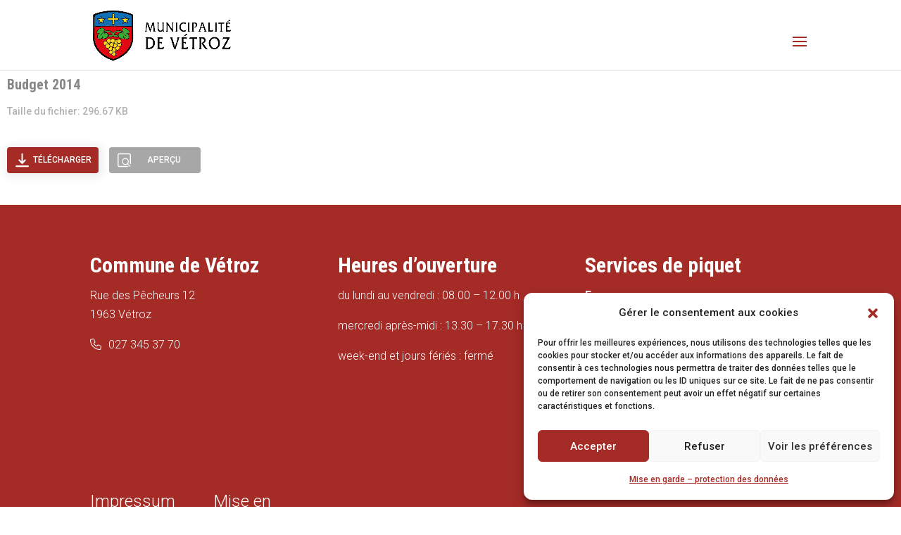

--- FILE ---
content_type: text/css
request_url: https://vetroz.ch/wp-content/cache/wpfc-minified/7wlqq0ir/4lo12.css
body_size: 4999
content:
@charset "UTF-8";

@font-face {
font-family: 'wpfdicon';
src:  url(//vetroz.ch/wp-content/plugins/wp-file-download/app/site/assets/fonts/wpfd-icons/wpfd.eot?xxkehc);
src:  url(//vetroz.ch/wp-content/plugins/wp-file-download/app/site/assets/fonts/wpfd-icons/wpfd.eot?xxkehc#iefix) format('embedded-opentype'),
url(//vetroz.ch/wp-content/plugins/wp-file-download/app/site/assets/fonts/wpfd-icons/wpfd.ttf?xxkehc) format('truetype'),
url(//vetroz.ch/wp-content/plugins/wp-file-download/app/site/assets/fonts/wpfd-icons/wpfd.woff?xxkehc) format('woff'),
url(//vetroz.ch/wp-content/plugins/wp-file-download/app/site/assets/fonts/wpfd-icons/wpfd.svg?xxkehc#icomoon) format('svg');
font-weight: normal;
font-style: normal;
font-display: block;
}
@font-face {
font-family: 'wpfdawsicon';
src:  url(//vetroz.ch/wp-content/plugins/wp-file-download/app/site/assets/fonts/wpfd-icons/wpfdaws.eot?t9i2xj);
src:  url(//vetroz.ch/wp-content/plugins/wp-file-download/app/site/assets/fonts/wpfd-icons/wpfdaws.eot?t9i2xj#iefix) format('embedded-opentype'),
url(//vetroz.ch/wp-content/plugins/wp-file-download/app/site/assets/fonts/wpfd-icons/wpfdaws.ttf?t9i2xj) format('truetype'),
url(//vetroz.ch/wp-content/plugins/wp-file-download/app/site/assets/fonts/wpfd-icons/wpfdaws.woff?t9i2xj) format('woff'),
url(//vetroz.ch/wp-content/plugins/wp-file-download/app/site/assets/fonts/wpfd-icons/wpfdaws.svg?t9i2xj#wpfdaws) format('svg');
font-weight: normal;
font-style: normal;
font-display: block;
}
.wpfd-all-file-category .wpfd-icon-dropbox:before {
content: "\e900"!important;
}
.wpfd-all-file-category .wpfd-icon-onedrive_business:before {
content: "\e901"!important;
}
.wpfd-all-file-category .wpfd-icon-onedrive:before {
content: "\e901"!important;
}
.wpfd-all-file-category .wpfd-icon-googleDrive:before {
content: "\e902"!important;
}
.wpfd-all-file-category .wpfd-icon-aws:before {
content: "\e903"!important;
}
.wpfd-all-file-category .wpfd-icon-nextcloud:before {
content: "\e905"!important;
}
.wpfd-loading {
width: 120px;
height: 120px;
margin: 30px auto;
display: block;
background-color: transparent;
background-size: 120px !important;
}
#wpfd-loading-wrap, #wpfd-loading-tree-wrap {
position: fixed;
left: -99999px;
}
ul.head-category {
list-style: none !important;
}
.wpfd-loading-tree-bg {
background: url(//vetroz.ch/wp-content/plugins/wp-file-download/app/site/assets/images/theme/spinner-custom.svg) left 0 no-repeat !important;
background-size: 16px !important;
width: 16px;
height: 16px;
float: left;
margin: 5px 0 5px -20px;
}
.wpfd-category-desc {
display: block;
flex-basis: 100%;
margin: 0 10px;
line-height: 1.5;
} .wpfd-container {
display: -webkit-flex;
display: -ms-flexbox;
display: flex;
-webkit-flex-wrap: wrap;
-ms-flex-wrap: wrap;
flex-wrap: wrap;
width: 100%;
}
.wpfd-container.folder-tree-top {
flex-wrap: wrap !important;
}
.wpfd-container.folder-tree-top .wpfd-foldertree {
flex-basis: 100%;
width: 100%;
border-right: unset !important;
margin-bottom: 10px;
}
.wpfd-container.folder-tree-top > [class*=wpfd-container-] {
flex-basis: 100% !important;
width: 100% !important;
max-width: unset;
padding: 0 !important;
}
.wpfd-container.folder-tree-right .wpfd-foldertree {
order: 2;
border-right: unset !important;
border-left: 1px solid #cccccc;
}
.wpfd-container.folder-tree-right > [class*=wpfd-container-] {
order: 1;
padding: 0 10px 0 0 !important;
}
.wpfd-container.folder-tree-bottom {
flex-wrap: wrap !important;
}
.wpfd-container.folder-tree-bottom .wpfd-foldertree {
flex-basis: 100%;
width: 100%;
border-right: unset !important;
order: 2;
}
.wpfd-container.folder-tree-bottom > [class*=wpfd-container-] {
flex-basis: 100% !important;
width: 100% !important;
max-width: unset;
padding: 0 !important;
order: 1;
}
.wpfd-container .wpfd-categories {
min-height: 28px;
display: flex;
flex-wrap: wrap;
max-width: 100%;
box-sizing: border-box;
}
.wpfd-container .wpfd-categories > h2 {
width: 100%;
line-height: 2.5em;
}
.wpfd-container .wpfd-categories.hide {
display: none;
}
.wpfd-container .wpfd-foldertree {
position: relative;
flex-basis: 30%;
overflow: auto;
-webkit-overflow-scrolling: touch;
margin: 0;
border-right: 1px solid #cccccc !important;
padding-top: 10px;
box-sizing: border-box;
}
.wpfd-container .wpfd-foldertree ul.jaofiletree:first-child {
margin-left: -10px !important;
}
.wpfd-container .wpfd-foldertree i.zmdi.zmdi-folder,
.wpfd-container .wpfd-foldertree i.zmdi-folder-outline {
margin-left: 16px;
}
.wpfd-container .wpfd-foldertree i.zmdi.zmdi-folder:before,
.wpfd-container .wpfd-foldertree i.zmdi-folder-outline:before {
color: inherit;
}
.wpfd-container .wpfd-foldertree i.zmdi-folder-outline {
font-weight: 500;
font-size: 22px;
margin-right: 8px;
}
.wpfd-container .wpfd-foldertree .icon-open-close + i.zmdi.zmdi-folder,
.wpfd-container .wpfd-foldertree .icon-open-close + i.zmdi.zmdi-folder-outline {
margin-left: 0;
}
.wpfd-container .with_foldertree {
flex-basis: 70%;
max-width: 70%;
margin: 0;
}
.wpfd-container .wpfd-open-tree {
display: none;
}
.wpfd-container .filecontent > h3 .wpfd_checkbox {
margin: 0;
position: absolute;
left: 5px;
top: 0;
width: 16px;
height: 16px;
background-color: transparent;
}
.wpfd-container .filecontent > h3 .wpfd_checkbox .cbox_file_download[type=checkbox] {
display: none;
-webkit-appearance: checkbox;
box-sizing: border-box;
}
.wpfd-container .filecontent > h3 .wpfd_checkbox span {
width: 16px;
height: 16px;
line-height: 13px;
vertical-align: top;
margin: 0;
box-sizing: border-box;
display: inline-block;
font-size: 13px;
}
.wpfd-container .filecontent > h3 .wpfd_checkbox span:before {
content: "";
display: inline-block;
width: 16px;
height: 16px;
margin: 0;
vertical-align: middle;
transition: 0.6s;
text-align: center;
background: #fff;
border: 1px solid #ccc;
color: #808080;
padding: 1px;
font-size: 13px;
box-sizing: border-box;
}
.wpfd-container .filecontent > h3 .wpfd_checkbox span:hover, .wpfd-container .filecontent > h3 .wpfd_checkbox span:focus {
cursor: pointer;
}
.wpfd-container .filecontent > h3 .wpfd_checkbox span:hover:before {
background-color: #efefef;
}
.wpfd-container .filecontent > h3 .wpfd_checkbox .cbox_file_download:checked + span:before {
content: "✔";
}
@media only screen and (max-width: 720px) {
.wpfd-container {
display: block;
position: relative;
}
.wpfd-container .wpfd-foldertree {
display: none;
width: 100%;
top: 0;
bottom: 0;
right: 0;
position: absolute;
border-right: 0 !important;
border-radius: 4px;
background: #fff;
z-index: 10;
}
.wpfd-container .wpfd-foldertree.tree-open {
display: block;
}
.wpfd-container .wpfd-foldertree ul.jaofiletree:first-child {
margin-top: 35px !important;
}
.wpfd-container .wpfd-foldertree + .wpfd-open-tree {
display: block;
pointer-events: auto;
position: absolute;
top: 12px;
left: 0px;
width: 15px;
height: 15px;
text-align: center;
background-image: url([data-uri]);
background-size: contain;
background-repeat: no-repeat;
margin: 0;
padding: 10px;
z-index: 11;
}
.wpfd-container .wpfd-foldertree + .wpfd-open-tree:hover {
cursor: pointer;
}
.wpfd-container .tree-open + .wpfd-open-tree {
background-image: url([data-uri]);
}
.wpfd-container .with_foldertree {
margin: 0 !important;
min-height: 500px;
}
} #et-boc .wpfd-content, .wpfd-content {
font-weight: normal;
overflow: hidden;
box-sizing: border-box;
font-size: 13px;
background: #fff;
background-color: #fff;
padding: 0 5px;
clear: both;
margin-top: 0;
}
#et-boc .wpfd-content a:focus, .wpfd-content a:focus {
outline: none;
}
#et-boc .wpfd-content li, .wpfd-content li {
margin: 0;
}
#et-boc .wpfd-content a[class*=-download-category], #et-boc .wpfd-content a[class*=-download-selected], .wpfd-content a[class*=-download-category], .wpfd-content a[class*=-download-selected] {
font-family: arial;
background-color: #75be5f;
border-color: #75be5f;
border-radius: 10px;
color: #fff;
font-size: 14px;
padding: 5px 30px;
text-align: center;
text-decoration: none;
box-sizing: border-box;
display: inline-block;
height: 38px;
line-height: 28px;
float: right;
font-weight: normal;
font-stretch: normal;
font-style: normal;
letter-spacing: normal;
}
@media screen and (max-width: 420px) {
#et-boc .wpfd-content a[class*=-download-category], #et-boc .wpfd-content a[class*=-download-selected], .wpfd-content a[class*=-download-category], .wpfd-content a[class*=-download-selected] {
width: 100%;
margin: 10px 0;
float: unset;
}
}
#et-boc .wpfd-content a[class*=-download-category]:hover, #et-boc .wpfd-content a[class*=-download-category]:focus, #et-boc .wpfd-content a[class*=-download-selected]:hover, #et-boc .wpfd-content a[class*=-download-selected]:focus, .wpfd-content a[class*=-download-category]:hover, .wpfd-content a[class*=-download-category]:focus, .wpfd-content a[class*=-download-selected]:hover, .wpfd-content a[class*=-download-selected]:focus {
cursor: pointer;
background-color: #75be5f !important;
border-color: #75be5f;
}
#et-boc .wpfd-content a[class*=-download-category]:hover, #et-boc .wpfd-content a[class*=-download-selected]:hover, .wpfd-content a[class*=-download-category]:hover, .wpfd-content a[class*=-download-selected]:hover {
box-shadow: 1px 1px 0.6666666667em #ccc;
}
#et-boc .wpfd-content a[class*=-download-category] .wpfd-download-category, #et-boc .wpfd-content a[class*=-download-selected] .wpfd-download-category, .wpfd-content a[class*=-download-category] .wpfd-download-category, .wpfd-content a[class*=-download-selected] .wpfd-download-category {
margin-left: 5px;
vertical-align: text-bottom;
font-size: 1.4em;
line-height: 18px;
}
#et-boc .wpfd-content a[class*=-download-category], .wpfd-content a[class*=-download-category] {
margin: 5px 0 8px 8px;
}
#et-boc .wpfd-content .zmdi, .wpfd-content .zmdi {
font-family: Material-Design-Iconic-Font !important;
}
#et-boc .wpfd-content .wpfd-results #et-boc .wpfd-content, #et-boc .wpfd-content .wpfd-results .wpfd-content, .wpfd-content .wpfd-results #et-boc .wpfd-content, .wpfd-content .wpfd-results .wpfd-content {
padding: 0;
}
#et-boc .wpfd-content .wpfd-results .wpfd_list .file h3 a, .wpfd-content .wpfd-results .wpfd_list .file h3 a {
display: block;
}
#et-boc .wpfd-content .wpfd-categories h2::before, #et-boc .wpfd-content .wpfd-categories h2::after, .wpfd-content .wpfd-categories h2::before, .wpfd-content .wpfd-categories h2::after {
display: none;
}
#et-boc .wpfd-content .breadcrumbs, .wpfd-content .breadcrumbs {
margin: 0;
list-style: outside none none;
color: #666666;
font-size: 16px;
padding: 12px 0 !important;
border-bottom: 1px solid #ccc;
}
#et-boc .wpfd-content .breadcrumbs > li, .wpfd-content .breadcrumbs > li {
display: inline-block;
font-size: 16px;
text-transform: none !important;
color: inherit;
font-weight: normal;
font-stretch: normal;
font-style: normal;
letter-spacing: normal;
text-align: left;
vertical-align: middle;
}
#et-boc .wpfd-content .breadcrumbs > li > span, #et-boc .wpfd-content .breadcrumbs > li > a, .wpfd-content .breadcrumbs > li > span, .wpfd-content .breadcrumbs > li > a {
text-transform: none;
color: #666666;
}
#et-boc .wpfd-content .breadcrumbs a, .wpfd-content .breadcrumbs a {
color: #666666;
}
#et-boc .wpfd-content .breadcrumbs a:hover, .wpfd-content .breadcrumbs a:hover {
font-weight: bold;
color: #323232;
box-shadow: none;
}
#et-boc .wpfd-content .breadcrumbs > li > .divider, .wpfd-content .breadcrumbs > li > .divider {
padding: 0 5px;
font-size: 1em;
vertical-align: baseline;
}
#et-boc .wpfd-content .wpfd-container, .wpfd-content .wpfd-container {
border: none;
border-radius: 0;
padding: 0;
}
#et-boc .wpfd-content .wpfd-container .wpfd-foldertree ul.jaofiletree li, .wpfd-content .wpfd-container .wpfd-foldertree ul.jaofiletree li {
margin: 0 0 10px 0 !important;
}
#et-boc .wpfd-content .wpfd-container .wpfd-foldertree ul.jaofiletree li ul.jaofiletree, .wpfd-content .wpfd-container .wpfd-foldertree ul.jaofiletree li ul.jaofiletree {
margin: 10px 0 0 0 !important;
}
#et-boc .wpfd-content .wpfd-container .wpfd-foldertree ul.jaofiletree a:hover, .wpfd-content .wpfd-container .wpfd-foldertree ul.jaofiletree a:hover {
font-weight: bold;
color: #323232;
box-shadow: none !important;
}
#et-boc .wpfd-content .wpfd-container .with_foldertree, .wpfd-content .wpfd-container .with_foldertree {
padding: 0 0 0 10px;
}
@media only screen and (max-width: 420px) {
#et-boc .wpfd-content .wpfd-container .with_foldertree, .wpfd-content .wpfd-container .with_foldertree {
margin: 0;
width: 100%;
flex-basis: 100%;
max-width: 100%;
}
}
@media only screen and (max-width: 420px) {
#et-boc .wpfd-content .wpfd-container, .wpfd-content .wpfd-container {
padding-top: 0;
}
}
#et-boc .wpfd-content .wpfdcategory, .wpfd-content .wpfdcategory {
font-size: 14px;
line-height: 1.5;
color: #8f8f8f;
box-sizing: border-box;
height: 49px;
padding: 15px 10px;
text-decoration: none;
background: #fff;
font-weight: normal;
border: 1px solid #cccccc;
border-radius: 6px;
text-align: left; flex: 0 0 180px;
min-width: 180px;
overflow: hidden;
display: flex;
flex-direction: row-reverse;
justify-content: flex-end;
}
@media screen and (max-width: 1024px) {
#et-boc .wpfd-content .wpfdcategory, .wpfd-content .wpfdcategory {
flex: 0 0 150px;
min-width: 150px;
}
}
#et-boc .wpfd-content .wpfdcategory > span, .wpfd-content .wpfdcategory > span {
display: inline-block;
width: calc(100% - 22px);
white-space: nowrap;
overflow: hidden;
text-overflow: ellipsis;
margin-top: -1px;
font-weight: normal;
text-align: left;
padding-left: 10px;
color: #808080;
vertical-align: baseline;
max-width: 150px;
box-sizing: border-box;
align-self: center;
}
@media screen and (max-width: 420px) {
#et-boc .wpfd-content .wpfdcategory > span, .wpfd-content .wpfdcategory > span {
max-width: calc(100% - 22px);
}
}
#et-boc .wpfd-content .wpfdcategory:hover, .wpfd-content .wpfdcategory:hover {
-webkit-box-shadow: 0 1px 3px #888;
-moz-box-shadow: 0 1px 3px #888;
box-shadow: 0 1px 3px #888;
}
#et-boc .wpfd-content .wpfdcategory .wpfd-folder, .wpfd-content .wpfdcategory .wpfd-folder {
font-size: 18px;
float: left;
vertical-align: middle;
font-family: Material-Design-Iconic-Font !important;
margin-top: -1px;
color: #b2b2b2;
}
#et-boc .wpfd-content .wpfdcategory_placeholder, .wpfd-content .wpfdcategory_placeholder {
height: 1px;
background-color: transparent;
background: transparent;
flex: 1 0 165px;
min-width: 165px;
}
@media screen and (max-width: 1024px) {
#et-boc .wpfd-content .wpfdcategory_placeholder, .wpfd-content .wpfdcategory_placeholder {
flex: 1 0 150px;
min-width: 150px;
}
}
#et-boc .wpfd-content .wpfdcategory:hover, .wpfd-content .wpfdcategory:hover {
background-color: #999999;
border: 1px solid #999999;
}
#et-boc .wpfd-content .wpfdcategory:hover > span, .wpfd-content .wpfdcategory:hover > span {
color: #fff;
}
#et-boc .wpfd-content .wpfdcategory:hover i.wpfd-folder, .wpfd-content .wpfdcategory:hover i.wpfd-folder {
color: #fff;
}
#et-boc .wpfd-content .downloadlink, .wpfd-content .downloadlink {
background-color: #75be5f;
border-color: #75be5f;
border-radius: 8px;
color: #fff;
font-size: 13px;
text-align: center;
text-decoration: none;
box-sizing: border-box;
padding: 5px;
display: block;
width: 100%;
height: 32px;
margin-bottom: 5px;
line-height: 22px;
overflow: hidden;
}
#et-boc .wpfd-content .added_to_cart, .wpfd-content .added_to_cart {
background-color: #0988e2;
border-color: #0988e2;
border-radius: 15px;
color: #fff;
font-size: 13px;
text-align: center;
text-decoration: none;
box-sizing: border-box;
padding: 5px;
display: block;
width: 100%;
height: 32px;
margin-bottom: 5px;
line-height: 22px;
}
#et-boc .wpfd-content i.wpfd-download,
#et-boc .wpfd-content i.wpfd-add-to-cart, .wpfd-content i.wpfd-download,
.wpfd-content i.wpfd-add-to-cart {
font-size: 16px;
vertical-align: middle;
text-align: right;
margin-left: 8px;
margin-bottom: 2px;
}
#et-boc .wpfd-content .openlink, .wpfd-content .openlink {
background-color: #fafafa;
border-color: #dadada;
border-radius: 8px;
color: #8f8f8f;
font-size: 13px;
padding: 5px;
text-align: center;
text-decoration: none;
box-sizing: border-box;
width: 100%;
height: 32px;
line-height: 22px;
margin: 5px auto 0 auto;
display: inline-block;
vertical-align: middle;
}
#et-boc .wpfd-content i.wpfd-preview, .wpfd-content i.wpfd-preview {
font-size: 16px;
vertical-align: middle;
text-align: right;
margin-left: 8px;
margin-bottom: 2px;
}
#et-boc .wpfd-content .backcategory, .wpfd-content .backcategory {
margin: 5px 0 5px 5px;
font-size: 14px;
color: #8f8f8f;
padding: 0;
display: block;
height: 14px;
line-height: 14px;
float: right;
width: 100%;
text-align: right;
}
#et-boc .wpfd-content .backcategory:hover, .wpfd-content .backcategory:hover {
box-shadow: none;
}
#et-boc .wpfd-content .backcategory .zmdi-chevron-left, .wpfd-content .backcategory .zmdi-chevron-left {
font-size: 14px;
vertical-align: middle;
display: inline-block;
height: 14px;
line-height: 14px;
margin-right: 5px;
}
#et-boc .wpfd-content .backcategory .zmdi-chevron-left + span, .wpfd-content .backcategory .zmdi-chevron-left + span {
display: inline-block;
vertical-align: middle;
font-size: 14px;
line-height: 14px;
height: 14px;
} .wpfd-content .wpfd_list .file .file-custom-fields a[target=_blank],
.wpfd-content .wpfd-table .file .file-custom-fields a[target=_blank],
.wpfd-download-box .dropblock .filecontent .file-custom-fields a[target=_blank] {
text-decoration: underline !important;
color: #045cb4 !important;
background-color: transparent !important;
font-size: 1em !important;
font-weight: normal !important;
}
.wpfd-content .wpfd_list .file .file-custom-fields a[target=_blank]:hover, .wpfd-content .wpfd_list .file .file-custom-fields a[target=_blank]:focus,
.wpfd-content .wpfd-table .file .file-custom-fields a[target=_blank]:hover,
.wpfd-content .wpfd-table .file .file-custom-fields a[target=_blank]:focus,
.wpfd-download-box .dropblock .filecontent .file-custom-fields a[target=_blank]:hover,
.wpfd-download-box .dropblock .filecontent .file-custom-fields a[target=_blank]:focus {
box-shadow: unset !important;
background-color: transparent !important;
}
.wpfd-content .wpfd_list .file .file-custom-fields div[class*=file-],
.wpfd-content .wpfd-table .file .file-custom-fields div[class*=file-],
.wpfd-download-box .dropblock .filecontent .file-custom-fields div[class*=file-] {
margin: 3px 0;
}
#wpfd-dropblock-close {
position: absolute;
right: -30px;
}
#wpfd-box-player .dropblock .wpfd_file_preview_download_container {
padding: 10px 15px 10px 0;
box-sizing: border-box;
background-color: #fff;
color: #ccc;
text-align: right;
width: 100%;
display: block;
max-width: 100%;
}
#wpfd-box-player .dropblock .wpfd_file_preview_download_container .ext {
margin: 0 5px 0 0;
display: inline-block;
width: 25px;
height: 25px;
vertical-align: middle;
background-size: 100%;
}
#wpfd-box-player .dropblock .wpfd_file_preview_download_container .title {
display: inline-block;
margin: 0;
vertical-align: middle;
color: #808080;
text-decoration: none;
}
#wpfd-box-player .dropblock .wpfd_file_previewer_servers .wpfd_file_preview_download_container {
position: fixed;
bottom: 0;
right: 0;
z-index: 9999;
}
@media screen and (max-width: 420px) {
#wpfd-box-player .dropblock {
width: 90%;
}
}
.dropblock #wpfd-dropblock-close .dashicons {
width: 30px;
height: 29px;
display: inline-block;
vertical-align: middle;
color: #fff;
}
.wpfd-category-password-protection-container, .wpfd-file-password-protection-container {
font-size: 13px;
padding: 10px 0;
}
.wpfd-category-password-protection-container .protected-title, .wpfd-file-password-protection-container .protected-title {
font-size: 2.5em;
}
.wpfd-category-password-protection-container .message-info, .wpfd-file-password-protection-container .message-info {
margin: 10px 0;
}
.wpfd-category-password-protection-container .wpfd-password-value, .wpfd-category-password-protection-container .wpfd-password-submit, .wpfd-file-password-protection-container .wpfd-password-value, .wpfd-file-password-protection-container .wpfd-password-submit {
height: 40px;
line-height: 1em;
padding: 10px 15px;
font-size: 1em;
border-radius: 4px;
}
.wpfd-category-password-protection-container .wpfd-password-value:focus, .wpfd-category-password-protection-container .wpfd-password-submit:focus, .wpfd-file-password-protection-container .wpfd-password-value:focus, .wpfd-file-password-protection-container .wpfd-password-submit:focus {
outline: none;
}
.wpfd-category-password-protection-container .wpfd-password-value, .wpfd-file-password-protection-container .wpfd-password-value {
border: 1px solid #ccc;
margin: 0 2px 0 0;
}
.wpfd-category-password-protection-container .wpfd-password-submit, .wpfd-file-password-protection-container .wpfd-password-submit {
background-color: #28303d;
color: #d1e4dd;
}
.wpfd-category-password-protection-container .wpfd-password-submit:hover, .wpfd-file-password-protection-container .wpfd-password-submit:hover {
box-shadow: 1px 1px 12px #ccc;
background-color: #28303d;
border-color: #28303d;
color: #d1e4dd;
}
@media (max-width: 720px) { #wpfd-dropblock-close {
position: absolute;
top: -25px;
right: 0;
z-index: 9999999;
border: 0 solid rgba(0, 0, 0, 0.5);
}
.dropblock #wpfd-dropblock-close .dashicons {
width: 30px;
height: 30px;
display: inline-block;
vertical-align: middle;
color: #fff;
background: rgba(0, 0, 0, 0.5);
}
.dashicons,
.dashicons-before::before {
font-size: 30px !important;
}  .vjs-default-skin .vjs-big-play-button {
display: none !important;
}
} .entry h1 span, .entry h2 span, .entry h3 span, .entry h4 span, .entry h5 span, .entry h6 span {
color: inherit;
}
.wpfd-icon-set-svg .txt,
.wpfd-icon-set-png .txt {
display: block;
visibility: hidden;
}
.wpfd-content ::-webkit-scrollbar {
width: 7px;
height: 7px;
}
.wpfd-content ::-webkit-scrollbar:hover {
cursor: pointer;
}
.wpfd-content ::-webkit-scrollbar-track {
background: transparent;
}
.wpfd-content ::-webkit-scrollbar-thumb {
background: #888;
-webkit-border-radius: 7px;
-moz-border-radius: 7px;
border-radius: 7px;
}
.wpfd-content ::-webkit-scrollbar-thumb:hover {
background: #4285f4;
}
.wpfd-password-form .password-title,
.wpfd-password-form .password-type-and-submit-section {
display: -webkit-inline-box;
display: -ms-inline-flexbox;
display: inline-flex;
}
.wpfd-open-tree + .with_foldertree > .wpfd-categories h2 {
margin-left: 25px;
}
.wpfd-all-file-category .wpfd_checkbox {
display: none !important;
}
.wpfd-all-file-category .wpfd-container .wpfd-foldertree ul.jaofiletree li.expanded > .zmdi-folder.wpfd-icon-cloud:before {
background: none;
}
.wpfd-all-file-category .wpfd-container .wpfd-foldertree ul.jaofiletree li.expanded > .zmdi-folder.wpfd-icon-dropbox:before {
content: "\e900" !important;
}
.wpfd-all-file-category .wpfd-container .wpfd-foldertree ul.jaofiletree li.expanded > .zmdi-folder.wpfd-icon-onedrive_business:before, .wpfd-all-file-category .wpfd-container .wpfd-foldertree ul.jaofiletree li.expanded > .zmdi-folder.wpfd-icon-onedrive:before,
.wpfd-all-file-category .wpfd-container .wpfd-foldertree ul.jaofiletree li.expanded > .zmdi-folder-outline.wpfd-icon-onedrive_business:before, .wpfd-all-file-category .wpfd-container .wpfd-foldertree ul.jaofiletree li.expanded > .zmdi-folder-outline.wpfd-icon-onedrive:before {
content: "\e901" !important;
}
.wpfd-all-file-category .wpfd-container .wpfd-foldertree ul.jaofiletree li.expanded > .zmdi-folder.wpfd-icon-googleDrive:before {
content: "\e902" !important;
}
.wpfd-all-file-category .wpfd-container .wpfd-foldertree ul.jaofiletree li.expanded > .zmdi-folder.wpfd-icon-aws:before {
content: "\e903" !important;
}
.wpfd-all-file-category .wpfd-container .wpfd-foldertree ul.jaofiletree li.expanded.selected > .zmdi-folder.wpfd-icon-dropbox:before {
content: "\e900" !important;
}
.wpfd-all-file-category .wpfd-container .wpfd-foldertree ul.jaofiletree li.expanded.selected > .zmdi-folder.wpfd-icon-onedrive_business:before, .wpfd-all-file-category .wpfd-container .wpfd-foldertree ul.jaofiletree li.expanded.selected > .zmdi-folder.wpfd-icon-onedrive:before {
content: "\e901" !important;
}
.wpfd-all-file-category .wpfd-container .wpfd-foldertree ul.jaofiletree li.expanded.selected > .zmdi-folder.wpfd-icon-googleDrive:before {
content: "\e902" !important;
}
.wpfd-all-file-category .wpfd-container .wpfd-foldertree ul.jaofiletree li.expanded.selected > .zmdi-folder.wpfd-icon-aws:before {
content: "\e903" !important;
}
.wpfd-all-file-category .wpfd-container .wpfd-foldertree ul.jaofiletree li.directory > .zmdi-folder.wpfd-icon-cloud,
.wpfd-all-file-category .wpfd-container .wpfd-foldertree ul.jaofiletree li.directory > .zmdi-folder-outline.wpfd-icon-cloud {
font-family: "wpfdicon" !important;
speak: never;
font-style: normal;
font-weight: normal;
font-variant: normal;
text-transform: none;
line-height: 1;
letter-spacing: 0;
-webkit-font-feature-settings: "liga";
-moz-font-feature-settings: "liga=1";
-moz-font-feature-settings: "liga";
-ms-font-feature-settings: "liga" 1;
font-feature-settings: "liga";
-webkit-font-variant-ligatures: discretionary-ligatures;
font-variant-ligatures: discretionary-ligatures;
-webkit-font-smoothing: antialiased;
-moz-osx-font-smoothing: grayscale;
}
.wpfd-all-file-category .wpfd-container .wpfd-foldertree ul.jaofiletree li.directory > .zmdi-folder.wpfd-icon-cloud.wpfd-icon-aws,
.wpfd-all-file-category .wpfd-container .wpfd-foldertree ul.jaofiletree li.directory > .zmdi-folder-outline.wpfd-icon-cloud.wpfd-icon-aws {
font-family: "wpfdawsicon" !important;
font-size: 14px;
margin-top: 4px;
}
.wpfd-all-file-category .wpfd-container .wpfd-foldertree ul.jaofiletree li.directory > .zmdi-folder.wpfd-icon-cloud:before,
.wpfd-all-file-category .wpfd-container .wpfd-foldertree ul.jaofiletree li.directory > .zmdi-folder-outline.wpfd-icon-cloud:before {
display: block;
width: 24px;
height: 18px;
margin-left: -2px;
}
.wpfd-all-file-category .wpfd-container .wpfd-foldertree ul.jaofiletree li.directory > .zmdi-folder.wpfd-icon-cloud.wpfd-icon-googleDrive:before {
background: url(//vetroz.ch/wp-content/plugins/wp-file-download/app/site/assets/images/icon-sync-google-drive.svg) left center no-repeat;
}
.wpfd-container table.wpfd-search-result thead th.wpfd-last-col-table {
padding: 15px 32px 15px 10px !important;
}

--- FILE ---
content_type: text/css
request_url: https://vetroz.ch/wp-content/cache/wpfc-minified/jr1jlx6a/4lo12.css
body_size: 3606
content:
@charset "UTF-8";
 #et-boc .wpfd-content-default h2, .wpfd-content-default h2 {
padding: 0.5555555556em 0 0 0;
margin: 0 0 0.5555555556em 0;
font-size: 1em;
color: #595959;
}
@media only screen and (max-width: 720px) {
#et-boc .wpfd-content-default h2, .wpfd-content-default h2 {
margin: 0 0 0.3888888889em 0;
padding-top: 0.3888888889em;
}
}
#et-boc .wpfd-content-default a, .wpfd-content-default a {
text-decoration: none !important;
border-bottom: 0;
box-shadow: none;
color: #444;
transition: all 0.2s ease;
}
#et-boc .wpfd-content-default a:hover, .wpfd-content-default a:hover {
box-shadow: 1px 1px 0.6666666667em #ccc;
}
#et-boc .wpfd-content-default .wpfd-container, .wpfd-content-default .wpfd-container {
flex-flow: row;
}
#et-boc .wpfd-content-default .wpfd-container .wpfd-foldertree ul.jaofiletree li, .wpfd-content-default .wpfd-container .wpfd-foldertree ul.jaofiletree li {
margin: 0 0 10px 0 !important;
}
#et-boc .wpfd-content-default .wpfd-container .wpfd-foldertree ul.jaofiletree li.selected > a, .wpfd-content-default .wpfd-container .wpfd-foldertree ul.jaofiletree li.selected > a {
color: #3d3d3d;
font-weight: bold;
}
#et-boc .wpfd-content-default .wpfd-container .wpfd-foldertree ul.jaofiletree li.selected > .zmdi-folder, .wpfd-content-default .wpfd-container .wpfd-foldertree ul.jaofiletree li.selected > .zmdi-folder {
font-weight: bold;
}
#et-boc .wpfd-content-default .wpfd-container .wpfd-foldertree ul.jaofiletree li.selected > .zmdi-folder:before, .wpfd-content-default .wpfd-container .wpfd-foldertree ul.jaofiletree li.selected > .zmdi-folder:before {
color: inherit;
font-weight: 500;
}
#et-boc .wpfd-content-default .wpfd-container .wpfd-foldertree ul.jaofiletree li.selected > .icon-open-close, .wpfd-content-default .wpfd-container .wpfd-foldertree ul.jaofiletree li.selected > .icon-open-close {
color: #3d3d3d;
font-weight: bold;
}
#et-boc .wpfd-content-default .wpfd-container .wpfd-foldertree ul.jaofiletree li.selected > .icon-open-close:before, .wpfd-content-default .wpfd-container .wpfd-foldertree ul.jaofiletree li.selected > .icon-open-close:before {
color: #3d3d3d;
font-weight: bold;
}
#et-boc .wpfd-content-default .wpfd-container .wpfd-foldertree ul.jaofiletree a, .wpfd-content-default .wpfd-container .wpfd-foldertree ul.jaofiletree a {
color: #666666;
font-weight: normal;
font-stretch: normal;
font-style: normal;
letter-spacing: normal;
text-align: left;
}
#et-boc .wpfd-content-default .wpfd-container .wpfd-foldertree ul.jaofiletree .zmdi-folder,
#et-boc .wpfd-content-default .wpfd-container .wpfd-foldertree ul.jaofiletree .zmdi-folder-open,
#et-boc .wpfd-content-default .wpfd-container .wpfd-foldertree ul.jaofiletree .icon-open-close, .wpfd-content-default .wpfd-container .wpfd-foldertree ul.jaofiletree .zmdi-folder,
.wpfd-content-default .wpfd-container .wpfd-foldertree ul.jaofiletree .zmdi-folder-open,
.wpfd-content-default .wpfd-container .wpfd-foldertree ul.jaofiletree .icon-open-close {
color: #888888;
}
#et-boc .wpfd-content-default .wpfd-container .wpfd-foldertree ul.jaofiletree .zmdi-folder,
#et-boc .wpfd-content-default .wpfd-container .wpfd-foldertree ul.jaofiletree .zmdi-folder-outline, .wpfd-content-default .wpfd-container .wpfd-foldertree ul.jaofiletree .zmdi-folder,
.wpfd-content-default .wpfd-container .wpfd-foldertree ul.jaofiletree .zmdi-folder-outline {
margin-right: 8px;
}
#et-boc .wpfd-content-default .wpfd_list, .wpfd-content-default .wpfd_list {
display: -webkit-flex;
display: -ms-flexbox;
display: flex;
flex: auto;
flex-wrap: wrap;
width: 100%;
max-width: 100%;
}
#et-boc .wpfd-content-default .wpfd_list .file, .wpfd-content-default .wpfd_list .file {
font-size: 13px;
display: -webkit-flex;
display: -ms-flexbox;
display: flex;
background: #ffffff;
min-height: 3.8888888889em;
min-width: 350px;
padding: 15px;
border-radius: 4px;
border: 1px solid #ccc;
width: calc(50% - 20px);
float: left;
box-sizing: border-box;
flex-grow: 1;
}
@media only screen and (max-width: 720px) {
#et-boc .wpfd-content-default .wpfd_list .file, .wpfd-content-default .wpfd_list .file {
min-width: unset;
}
}
#et-boc .wpfd-content-default .wpfd_list .file.flex_span, .wpfd-content-default .wpfd_list .file.flex_span {
height: 1px;
background: transparent !important;
min-height: 1px !important;
max-height: 1px !important;
padding-top: 0 !important;
padding-bottom: 0 !important;
margin-top: 0 !important;
margin-bottom: 0 !important;
border: none;
}
#et-boc .wpfd-content-default .wpfd_list .file.is_downloaded, .wpfd-content-default .wpfd_list .file.is_downloaded {
background-color: #eeeeee;
}
#et-boc .wpfd-content-default .wpfd_list .file input.cbox_file_download:focus, .wpfd-content-default .wpfd_list .file input.cbox_file_download:focus {
outline: unset;
}
#et-boc .wpfd-content-default .wpfd_list .file.wpfd-password-protection-form, .wpfd-content-default .wpfd_list .file.wpfd-password-protection-form {
display: block;
color: #999999;
font-size: 13px;
}
#et-boc .wpfd-content-default .wpfd_list .file.wpfd-password-protection-form .protected-title, .wpfd-content-default .wpfd_list .file.wpfd-password-protection-form .protected-title {
color: #808080;
font-weight: bold;
font-size: 1em;
}
#et-boc .wpfd-content-default .wpfd_list .file.wpfd-password-protection-form .wpfd-password-label, .wpfd-content-default .wpfd_list .file.wpfd-password-protection-form .wpfd-password-label {
color: #808080;
font-size: 1em;
}
#et-boc .wpfd-content-default .wpfd_list .file.wpfd-password-protection-form .password-title, .wpfd-content-default .wpfd_list .file.wpfd-password-protection-form .password-title {
margin-top: 10px;
}
#et-boc .wpfd-content-default .wpfd_list .file.wpfd-password-protection-form .password-type-and-submit-section, .wpfd-content-default .wpfd_list .file.wpfd-password-protection-form .password-type-and-submit-section {
width: 100%;
}
#et-boc .wpfd-content-default .wpfd_list .file.wpfd-password-protection-form .wpfd-password-value, .wpfd-content-default .wpfd_list .file.wpfd-password-protection-form .wpfd-password-value {
width: calc(100% - 65px);
padding: 5px 10px;
box-sizing: border-box;
margin: 0;
display: inline-block;
font-size: 13px;
vertical-align: middle;
min-height: 38px;
border: 1px solid #cccccc;
border-radius: 4px;
}
#et-boc .wpfd-content-default .wpfd_list .file.wpfd-password-protection-form .wpfd-password-value:focus, .wpfd-content-default .wpfd_list .file.wpfd-password-protection-form .wpfd-password-value:focus {
outline: none;
}
#et-boc .wpfd-content-default .wpfd_list .file.wpfd-password-protection-form .wpfd-password-submit, .wpfd-content-default .wpfd_list .file.wpfd-password-protection-form .wpfd-password-submit {
width: 55px;
font-size: 13px;
padding: 5px;
box-sizing: border-box;
display: inline-block;
margin: 0 0 0 1px;
min-height: 38px;
vertical-align: middle;
border-radius: 4px;
background-color: #28303d;
color: #d1e4dd;
}
#et-boc .wpfd-content-default .wpfd_list .file.wpfd-password-protection-form .wpfd-password-submit:hover, .wpfd-content-default .wpfd_list .file.wpfd-password-protection-form .wpfd-password-submit:hover {
box-shadow: 1px 1px 0.6666666667em #ccc;
background-color: #28303d;
border-color: #28303d;
color: #d1e4dd;
}
#et-boc .wpfd-content-default .wpfd_list .file.wpfd-password-protection-form .wpfd-password-submit:focus, .wpfd-content-default .wpfd_list .file.wpfd-password-protection-form .wpfd-password-submit:focus {
outline: none;
}
#et-boc .wpfd-content-default .wpfd_list .file.wpfd-password-protection-form .message-info, .wpfd-content-default .wpfd_list .file.wpfd-password-protection-form .message-info {
font-size: 1em;
margin: 5px 0;
}
#et-boc .wpfd-content-default .filecontent > div.ext[class*=wpfd-icon-set-], .wpfd-content-default .filecontent > div.ext[class*=wpfd-icon-set-] {
height: 70px;
width: 70px;
float: left;
color: #fff;
position: relative;
top: 0;
text-indent: -999999999px;
}
@media screen and (max-width: 450px) {
#et-boc .wpfd-content-default .filecontent > div.ext[class*=wpfd-icon-set-], .wpfd-content-default .filecontent > div.ext[class*=wpfd-icon-set-] {
display: block;
float: unset;
margin: 0 auto 20px auto;
}
}
#et-boc .wpfd-content-default .filecontent > div.ext[class*=wpfd-icon-set-png], .wpfd-content-default .filecontent > div.ext[class*=wpfd-icon-set-png] {
background-size: 100% !important;
}
#et-boc .wpfd-content-default .filecontent > div.ext[class*=wpfd-icon-set-svg], .wpfd-content-default .filecontent > div.ext[class*=wpfd-icon-set-svg] {
background-size: 100% !important;
}
#et-boc .wpfd-content-default .filecontent > div.ext:not([class*=wpfd-icon-set-]), .wpfd-content-default .filecontent > div.ext:not([class*=wpfd-icon-set-]) {
height: 5.5555555556em;
width: 4.1666666667em;
margin-right: 0.8333333333em;
float: left;
background: url(//vetroz.ch/wp-content/plugins/wp-file-download/app/site/assets/images/theme/neutral.png) top center transparent no-repeat;
background-size: contain;
color: #fff;
position: relative;
top: 0;
}
@media screen and (max-width: 450px) {
#et-boc .wpfd-content-default .filecontent > div.ext:not([class*=wpfd-icon-set-]), .wpfd-content-default .filecontent > div.ext:not([class*=wpfd-icon-set-]) {
margin-bottom: 10px;
}
}
#et-boc .wpfd-content-default .filecontent > div.ext:not([class*=wpfd-icon-set-])[class*=ext-], .wpfd-content-default .filecontent > div.ext:not([class*=wpfd-icon-set-])[class*=ext-] {
color: transparent;
}
#et-boc .wpfd-content-default .filecontent > div.ext:not([class*=wpfd-icon-set-]).ext-7z, .wpfd-content-default .filecontent > div.ext:not([class*=wpfd-icon-set-]).ext-7z {
background-image: url(//vetroz.ch/wp-content/plugins/wp-file-download/app/site/assets/images/theme/7z.png);
}
#et-boc .wpfd-content-default .filecontent > div.ext:not([class*=wpfd-icon-set-]).ext-ace, .wpfd-content-default .filecontent > div.ext:not([class*=wpfd-icon-set-]).ext-ace {
background-image: url(//vetroz.ch/wp-content/plugins/wp-file-download/app/site/assets/images/theme/ace.png);
}
#et-boc .wpfd-content-default .filecontent > div.ext:not([class*=wpfd-icon-set-]).ext-bz2, .wpfd-content-default .filecontent > div.ext:not([class*=wpfd-icon-set-]).ext-bz2 {
background-image: url(//vetroz.ch/wp-content/plugins/wp-file-download/app/site/assets/images/theme/bz2.png);
}
#et-boc .wpfd-content-default .filecontent > div.ext:not([class*=wpfd-icon-set-]).ext-dmg, .wpfd-content-default .filecontent > div.ext:not([class*=wpfd-icon-set-]).ext-dmg {
background-image: url(//vetroz.ch/wp-content/plugins/wp-file-download/app/site/assets/images/theme/dmg.png);
}
#et-boc .wpfd-content-default .filecontent > div.ext:not([class*=wpfd-icon-set-]).ext-gz, .wpfd-content-default .filecontent > div.ext:not([class*=wpfd-icon-set-]).ext-gz {
background-image: url(//vetroz.ch/wp-content/plugins/wp-file-download/app/site/assets/images/theme/gz.png);
}
#et-boc .wpfd-content-default .filecontent > div.ext:not([class*=wpfd-icon-set-]).ext-rar, .wpfd-content-default .filecontent > div.ext:not([class*=wpfd-icon-set-]).ext-rar {
background-image: url(//vetroz.ch/wp-content/plugins/wp-file-download/app/site/assets/images/theme/rar.png);
}
#et-boc .wpfd-content-default .filecontent > div.ext:not([class*=wpfd-icon-set-]).ext-tgz, .wpfd-content-default .filecontent > div.ext:not([class*=wpfd-icon-set-]).ext-tgz {
background-image: url(//vetroz.ch/wp-content/plugins/wp-file-download/app/site/assets/images/theme/tgz.png);
}
#et-boc .wpfd-content-default .filecontent > div.ext:not([class*=wpfd-icon-set-]).ext-zip, .wpfd-content-default .filecontent > div.ext:not([class*=wpfd-icon-set-]).ext-zip {
background-image: url(//vetroz.ch/wp-content/plugins/wp-file-download/app/site/assets/images/theme/zip.png);
}
#et-boc .wpfd-content-default .filecontent > div.ext:not([class*=wpfd-icon-set-]).ext-csv, .wpfd-content-default .filecontent > div.ext:not([class*=wpfd-icon-set-]).ext-csv {
background-image: url(//vetroz.ch/wp-content/plugins/wp-file-download/app/site/assets/images/theme/csv.png);
}
#et-boc .wpfd-content-default .filecontent > div.ext:not([class*=wpfd-icon-set-]).ext-doc, .wpfd-content-default .filecontent > div.ext:not([class*=wpfd-icon-set-]).ext-doc {
background-image: url(//vetroz.ch/wp-content/plugins/wp-file-download/app/site/assets/images/theme/doc.png);
}
#et-boc .wpfd-content-default .filecontent > div.ext:not([class*=wpfd-icon-set-]).ext-docx, .wpfd-content-default .filecontent > div.ext:not([class*=wpfd-icon-set-]).ext-docx {
background-image: url(//vetroz.ch/wp-content/plugins/wp-file-download/app/site/assets/images/theme/docx.png);
}
#et-boc .wpfd-content-default .filecontent > div.ext:not([class*=wpfd-icon-set-]).ext-html, .wpfd-content-default .filecontent > div.ext:not([class*=wpfd-icon-set-]).ext-html {
background-image: url(//vetroz.ch/wp-content/plugins/wp-file-download/app/site/assets/images/theme/html.png);
}
#et-boc .wpfd-content-default .filecontent > div.ext:not([class*=wpfd-icon-set-]).ext-key, .wpfd-content-default .filecontent > div.ext:not([class*=wpfd-icon-set-]).ext-key {
background-image: url(//vetroz.ch/wp-content/plugins/wp-file-download/app/site/assets/images/theme/key.png);
}
#et-boc .wpfd-content-default .filecontent > div.ext:not([class*=wpfd-icon-set-]).ext-keynote, .wpfd-content-default .filecontent > div.ext:not([class*=wpfd-icon-set-]).ext-keynote {
background-image: url(//vetroz.ch/wp-content/plugins/wp-file-download/app/site/assets/images/theme/keynote.png);
}
#et-boc .wpfd-content-default .filecontent > div.ext:not([class*=wpfd-icon-set-]).ext-odp, .wpfd-content-default .filecontent > div.ext:not([class*=wpfd-icon-set-]).ext-odp {
background-image: url(//vetroz.ch/wp-content/plugins/wp-file-download/app/site/assets/images/theme/odp.png);
}
#et-boc .wpfd-content-default .filecontent > div.ext:not([class*=wpfd-icon-set-]).ext-ods, .wpfd-content-default .filecontent > div.ext:not([class*=wpfd-icon-set-]).ext-ods {
background-image: url(//vetroz.ch/wp-content/plugins/wp-file-download/app/site/assets/images/theme/ods.png);
}
#et-boc .wpfd-content-default .filecontent > div.ext:not([class*=wpfd-icon-set-]).ext-odt, .wpfd-content-default .filecontent > div.ext:not([class*=wpfd-icon-set-]).ext-odt {
background-image: url(//vetroz.ch/wp-content/plugins/wp-file-download/app/site/assets/images/theme/odt.png);
}
#et-boc .wpfd-content-default .filecontent > div.ext:not([class*=wpfd-icon-set-]).ext-pages, .wpfd-content-default .filecontent > div.ext:not([class*=wpfd-icon-set-]).ext-pages {
background-image: url(//vetroz.ch/wp-content/plugins/wp-file-download/app/site/assets/images/theme/pages.png);
}
#et-boc .wpfd-content-default .filecontent > div.ext:not([class*=wpfd-icon-set-]).ext-pdf, .wpfd-content-default .filecontent > div.ext:not([class*=wpfd-icon-set-]).ext-pdf {
background-image: url(//vetroz.ch/wp-content/plugins/wp-file-download/app/site/assets/images/theme/pdf.png);
}
#et-boc .wpfd-content-default .filecontent > div.ext:not([class*=wpfd-icon-set-]).ext-pps, .wpfd-content-default .filecontent > div.ext:not([class*=wpfd-icon-set-]).ext-pps {
background-image: url(//vetroz.ch/wp-content/plugins/wp-file-download/app/site/assets/images/theme/pps.png);
}
#et-boc .wpfd-content-default .filecontent > div.ext:not([class*=wpfd-icon-set-]).ext-ppt, .wpfd-content-default .filecontent > div.ext:not([class*=wpfd-icon-set-]).ext-ppt {
background-image: url(//vetroz.ch/wp-content/plugins/wp-file-download/app/site/assets/images/theme/ppt.png);
}
#et-boc .wpfd-content-default .filecontent > div.ext:not([class*=wpfd-icon-set-]).ext-pptx, .wpfd-content-default .filecontent > div.ext:not([class*=wpfd-icon-set-]).ext-pptx {
background-image: url(//vetroz.ch/wp-content/plugins/wp-file-download/app/site/assets/images/theme/pptx.png);
}
#et-boc .wpfd-content-default .filecontent > div.ext:not([class*=wpfd-icon-set-]).ext-rtf, .wpfd-content-default .filecontent > div.ext:not([class*=wpfd-icon-set-]).ext-rtf {
background-image: url(//vetroz.ch/wp-content/plugins/wp-file-download/app/site/assets/images/theme/rtf.png);
}
#et-boc .wpfd-content-default .filecontent > div.ext:not([class*=wpfd-icon-set-]).ext-tex, .wpfd-content-default .filecontent > div.ext:not([class*=wpfd-icon-set-]).ext-tex {
background-image: url(//vetroz.ch/wp-content/plugins/wp-file-download/app/site/assets/images/theme/tex.png);
}
#et-boc .wpfd-content-default .filecontent > div.ext:not([class*=wpfd-icon-set-]).ext-txt, .wpfd-content-default .filecontent > div.ext:not([class*=wpfd-icon-set-]).ext-txt {
background-image: url(//vetroz.ch/wp-content/plugins/wp-file-download/app/site/assets/images/theme/txt.png);
}
#et-boc .wpfd-content-default .filecontent > div.ext:not([class*=wpfd-icon-set-]).ext-xls, .wpfd-content-default .filecontent > div.ext:not([class*=wpfd-icon-set-]).ext-xls {
background-image: url(//vetroz.ch/wp-content/plugins/wp-file-download/app/site/assets/images/theme/xls.png);
}
#et-boc .wpfd-content-default .filecontent > div.ext:not([class*=wpfd-icon-set-]).ext-xlsx, .wpfd-content-default .filecontent > div.ext:not([class*=wpfd-icon-set-]).ext-xlsx {
background-image: url(//vetroz.ch/wp-content/plugins/wp-file-download/app/site/assets/images/theme/xlsx.png);
}
#et-boc .wpfd-content-default .filecontent > div.ext:not([class*=wpfd-icon-set-]).ext-xml, .wpfd-content-default .filecontent > div.ext:not([class*=wpfd-icon-set-]).ext-xml {
background-image: url(//vetroz.ch/wp-content/plugins/wp-file-download/app/site/assets/images/theme/xml.png);
}
#et-boc .wpfd-content-default .filecontent > div.ext:not([class*=wpfd-icon-set-]).ext-bmp, .wpfd-content-default .filecontent > div.ext:not([class*=wpfd-icon-set-]).ext-bmp {
background-image: url(//vetroz.ch/wp-content/plugins/wp-file-download/app/site/assets/images/theme/bmp.png);
}
#et-boc .wpfd-content-default .filecontent > div.ext:not([class*=wpfd-icon-set-]).ext-exif, .wpfd-content-default .filecontent > div.ext:not([class*=wpfd-icon-set-]).ext-exif {
background-image: url(//vetroz.ch/wp-content/plugins/wp-file-download/app/site/assets/images/theme/exif.png);
}
#et-boc .wpfd-content-default .filecontent > div.ext:not([class*=wpfd-icon-set-]).ext-gif, .wpfd-content-default .filecontent > div.ext:not([class*=wpfd-icon-set-]).ext-gif {
background-image: url(//vetroz.ch/wp-content/plugins/wp-file-download/app/site/assets/images/theme/gif.png);
}
#et-boc .wpfd-content-default .filecontent > div.ext:not([class*=wpfd-icon-set-]).ext-ico, .wpfd-content-default .filecontent > div.ext:not([class*=wpfd-icon-set-]).ext-ico {
background-image: url(//vetroz.ch/wp-content/plugins/wp-file-download/app/site/assets/images/theme/ico.png);
}
#et-boc .wpfd-content-default .filecontent > div.ext:not([class*=wpfd-icon-set-]).ext-jpeg, .wpfd-content-default .filecontent > div.ext:not([class*=wpfd-icon-set-]).ext-jpeg {
background-image: url(//vetroz.ch/wp-content/plugins/wp-file-download/app/site/assets/images/theme/jpeg.png);
}
#et-boc .wpfd-content-default .filecontent > div.ext:not([class*=wpfd-icon-set-]).ext-jpg, .wpfd-content-default .filecontent > div.ext:not([class*=wpfd-icon-set-]).ext-jpg {
background-image: url(//vetroz.ch/wp-content/plugins/wp-file-download/app/site/assets/images/theme/jpg.png);
}
#et-boc .wpfd-content-default .filecontent > div.ext:not([class*=wpfd-icon-set-]).ext-png, .wpfd-content-default .filecontent > div.ext:not([class*=wpfd-icon-set-]).ext-png {
background-image: url(//vetroz.ch/wp-content/plugins/wp-file-download/app/site/assets/images/theme/png.png);
}
#et-boc .wpfd-content-default .filecontent > div.ext:not([class*=wpfd-icon-set-]).ext-psd, .wpfd-content-default .filecontent > div.ext:not([class*=wpfd-icon-set-]).ext-psd {
background-image: url(//vetroz.ch/wp-content/plugins/wp-file-download/app/site/assets/images/theme/psd.png);
}
#et-boc .wpfd-content-default .filecontent > div.ext:not([class*=wpfd-icon-set-]).ext-tif, .wpfd-content-default .filecontent > div.ext:not([class*=wpfd-icon-set-]).ext-tif {
background-image: url(//vetroz.ch/wp-content/plugins/wp-file-download/app/site/assets/images/theme/tif.png);
}
#et-boc .wpfd-content-default .filecontent > div.ext:not([class*=wpfd-icon-set-]).ext-tiff, .wpfd-content-default .filecontent > div.ext:not([class*=wpfd-icon-set-]).ext-tiff {
background-image: url(//vetroz.ch/wp-content/plugins/wp-file-download/app/site/assets/images/theme/tiff.png);
}
#et-boc .wpfd-content-default .filecontent > div.ext:not([class*=wpfd-icon-set-]).ext-aac, .wpfd-content-default .filecontent > div.ext:not([class*=wpfd-icon-set-]).ext-aac {
background-image: url(//vetroz.ch/wp-content/plugins/wp-file-download/app/site/assets/images/theme/aac.png);
}
#et-boc .wpfd-content-default .filecontent > div.ext:not([class*=wpfd-icon-set-]).ext-aif, .wpfd-content-default .filecontent > div.ext:not([class*=wpfd-icon-set-]).ext-aif {
background-image: url(//vetroz.ch/wp-content/plugins/wp-file-download/app/site/assets/images/theme/aif.png);
}
#et-boc .wpfd-content-default .filecontent > div.ext:not([class*=wpfd-icon-set-]).ext-aiff, .wpfd-content-default .filecontent > div.ext:not([class*=wpfd-icon-set-]).ext-aiff {
background-image: url(//vetroz.ch/wp-content/plugins/wp-file-download/app/site/assets/images/theme/aiff.png);
}
#et-boc .wpfd-content-default .filecontent > div.ext:not([class*=wpfd-icon-set-]).ext-alac, .wpfd-content-default .filecontent > div.ext:not([class*=wpfd-icon-set-]).ext-alac {
background-image: url(//vetroz.ch/wp-content/plugins/wp-file-download/app/site/assets/images/theme/alac.png);
}
#et-boc .wpfd-content-default .filecontent > div.ext:not([class*=wpfd-icon-set-]).ext-amr, .wpfd-content-default .filecontent > div.ext:not([class*=wpfd-icon-set-]).ext-amr {
background-image: url(//vetroz.ch/wp-content/plugins/wp-file-download/app/site/assets/images/theme/amr.png);
}
#et-boc .wpfd-content-default .filecontent > div.ext:not([class*=wpfd-icon-set-]).ext-au, .wpfd-content-default .filecontent > div.ext:not([class*=wpfd-icon-set-]).ext-au {
background-image: url(//vetroz.ch/wp-content/plugins/wp-file-download/app/site/assets/images/theme/au.png);
}
#et-boc .wpfd-content-default .filecontent > div.ext:not([class*=wpfd-icon-set-]).ext-cdda, .wpfd-content-default .filecontent > div.ext:not([class*=wpfd-icon-set-]).ext-cdda {
background-image: url(//vetroz.ch/wp-content/plugins/wp-file-download/app/site/assets/images/theme/cdda.png);
}
#et-boc .wpfd-content-default .filecontent > div.ext:not([class*=wpfd-icon-set-]).ext-flac, .wpfd-content-default .filecontent > div.ext:not([class*=wpfd-icon-set-]).ext-flac {
background-image: url(//vetroz.ch/wp-content/plugins/wp-file-download/app/site/assets/images/theme/flac.png);
}
#et-boc .wpfd-content-default .filecontent > div.ext:not([class*=wpfd-icon-set-]).ext-m3u, .wpfd-content-default .filecontent > div.ext:not([class*=wpfd-icon-set-]).ext-m3u {
background-image: url(//vetroz.ch/wp-content/plugins/wp-file-download/app/site/assets/images/theme/m3u.png);
}
#et-boc .wpfd-content-default .filecontent > div.ext:not([class*=wpfd-icon-set-]).ext-m4a, .wpfd-content-default .filecontent > div.ext:not([class*=wpfd-icon-set-]).ext-m4a {
background-image: url(//vetroz.ch/wp-content/plugins/wp-file-download/app/site/assets/images/theme/m4a.png);
}
#et-boc .wpfd-content-default .filecontent > div.ext:not([class*=wpfd-icon-set-]).ext-m4p, .wpfd-content-default .filecontent > div.ext:not([class*=wpfd-icon-set-]).ext-m4p {
background-image: url(//vetroz.ch/wp-content/plugins/wp-file-download/app/site/assets/images/theme/m4p.png);
}
#et-boc .wpfd-content-default .filecontent > div.ext:not([class*=wpfd-icon-set-]).ext-mid, .wpfd-content-default .filecontent > div.ext:not([class*=wpfd-icon-set-]).ext-mid {
background-image: url(//vetroz.ch/wp-content/plugins/wp-file-download/app/site/assets/images/theme/mid.png);
}
#et-boc .wpfd-content-default .filecontent > div.ext:not([class*=wpfd-icon-set-]).ext-mp3, .wpfd-content-default .filecontent > div.ext:not([class*=wpfd-icon-set-]).ext-mp3 {
background-image: url(//vetroz.ch/wp-content/plugins/wp-file-download/app/site/assets/images/theme/mp3.png);
}
#et-boc .wpfd-content-default .filecontent > div.ext:not([class*=wpfd-icon-set-]).ext-mp4, .wpfd-content-default .filecontent > div.ext:not([class*=wpfd-icon-set-]).ext-mp4 {
background-image: url(//vetroz.ch/wp-content/plugins/wp-file-download/app/site/assets/images/theme/mp4.png);
}
#et-boc .wpfd-content-default .filecontent > div.ext:not([class*=wpfd-icon-set-]).ext-mpa, .wpfd-content-default .filecontent > div.ext:not([class*=wpfd-icon-set-]).ext-mpa {
background-image: url(//vetroz.ch/wp-content/plugins/wp-file-download/app/site/assets/images/theme/mpa.png);
}
#et-boc .wpfd-content-default .filecontent > div.ext:not([class*=wpfd-icon-set-]).ext-ogg, .wpfd-content-default .filecontent > div.ext:not([class*=wpfd-icon-set-]).ext-ogg {
background-image: url(//vetroz.ch/wp-content/plugins/wp-file-download/app/site/assets/images/theme/ogg.png);
}
#et-boc .wpfd-content-default .filecontent > div.ext:not([class*=wpfd-icon-set-]).ext-pac, .wpfd-content-default .filecontent > div.ext:not([class*=wpfd-icon-set-]).ext-pac {
background-image: url(//vetroz.ch/wp-content/plugins/wp-file-download/app/site/assets/images/theme/pac.png);
}
#et-boc .wpfd-content-default .filecontent > div.ext:not([class*=wpfd-icon-set-]).ext-ra, .wpfd-content-default .filecontent > div.ext:not([class*=wpfd-icon-set-]).ext-ra {
background-image: url(//vetroz.ch/wp-content/plugins/wp-file-download/app/site/assets/images/theme/ra.png);
}
#et-boc .wpfd-content-default .filecontent > div.ext:not([class*=wpfd-icon-set-]).ext-wav, .wpfd-content-default .filecontent > div.ext:not([class*=wpfd-icon-set-]).ext-wav {
background-image: url(//vetroz.ch/wp-content/plugins/wp-file-download/app/site/assets/images/theme/wav.png);
}
#et-boc .wpfd-content-default .filecontent > div.ext:not([class*=wpfd-icon-set-]).ext-wma, .wpfd-content-default .filecontent > div.ext:not([class*=wpfd-icon-set-]).ext-wma {
background-image: url(//vetroz.ch/wp-content/plugins/wp-file-download/app/site/assets/images/theme/wma.png);
}
#et-boc .wpfd-content-default .filecontent > div.ext:not([class*=wpfd-icon-set-]).ext-3gp, .wpfd-content-default .filecontent > div.ext:not([class*=wpfd-icon-set-]).ext-3gp {
background-image: url(//vetroz.ch/wp-content/plugins/wp-file-download/app/site/assets/images/theme/3gp.png);
}
#et-boc .wpfd-content-default .filecontent > div.ext:not([class*=wpfd-icon-set-]).ext-asf, .wpfd-content-default .filecontent > div.ext:not([class*=wpfd-icon-set-]).ext-asf {
background-image: url(//vetroz.ch/wp-content/plugins/wp-file-download/app/site/assets/images/theme/asf.png);
}
#et-boc .wpfd-content-default .filecontent > div.ext:not([class*=wpfd-icon-set-]).ext-avi, .wpfd-content-default .filecontent > div.ext:not([class*=wpfd-icon-set-]).ext-avi {
background-image: url(//vetroz.ch/wp-content/plugins/wp-file-download/app/site/assets/images/theme/avi.png);
}
#et-boc .wpfd-content-default .filecontent > div.ext:not([class*=wpfd-icon-set-]).ext-flv, .wpfd-content-default .filecontent > div.ext:not([class*=wpfd-icon-set-]).ext-flv {
background-image: url(//vetroz.ch/wp-content/plugins/wp-file-download/app/site/assets/images/theme/flv.png);
}
#et-boc .wpfd-content-default .filecontent > div.ext:not([class*=wpfd-icon-set-]).ext-m4v, .wpfd-content-default .filecontent > div.ext:not([class*=wpfd-icon-set-]).ext-m4v {
background-image: url(//vetroz.ch/wp-content/plugins/wp-file-download/app/site/assets/images/theme/m4v.png);
}
#et-boc .wpfd-content-default .filecontent > div.ext:not([class*=wpfd-icon-set-]).ext-mkv, .wpfd-content-default .filecontent > div.ext:not([class*=wpfd-icon-set-]).ext-mkv {
background-image: url(//vetroz.ch/wp-content/plugins/wp-file-download/app/site/assets/images/theme/mkv.png);
}
#et-boc .wpfd-content-default .filecontent > div.ext:not([class*=wpfd-icon-set-]).ext-mov, .wpfd-content-default .filecontent > div.ext:not([class*=wpfd-icon-set-]).ext-mov {
background-image: url(//vetroz.ch/wp-content/plugins/wp-file-download/app/site/assets/images/theme/mov.png);
}
#et-boc .wpfd-content-default .filecontent > div.ext:not([class*=wpfd-icon-set-]).ext-mpeg, .wpfd-content-default .filecontent > div.ext:not([class*=wpfd-icon-set-]).ext-mpeg {
background-image: url(//vetroz.ch/wp-content/plugins/wp-file-download/app/site/assets/images/theme/mpeg.png);
}
#et-boc .wpfd-content-default .filecontent > div.ext:not([class*=wpfd-icon-set-]).ext-mpg, .wpfd-content-default .filecontent > div.ext:not([class*=wpfd-icon-set-]).ext-mpg {
background-image: url(//vetroz.ch/wp-content/plugins/wp-file-download/app/site/assets/images/theme/mpg.png);
}
#et-boc .wpfd-content-default .filecontent > div.ext:not([class*=wpfd-icon-set-]).ext-rm, .wpfd-content-default .filecontent > div.ext:not([class*=wpfd-icon-set-]).ext-rm {
background-image: url(//vetroz.ch/wp-content/plugins/wp-file-download/app/site/assets/images/theme/rm.png);
}
#et-boc .wpfd-content-default .filecontent > div.ext:not([class*=wpfd-icon-set-]).ext-swf, .wpfd-content-default .filecontent > div.ext:not([class*=wpfd-icon-set-]).ext-swf {
background-image: url(//vetroz.ch/wp-content/plugins/wp-file-download/app/site/assets/images/theme/swf.png);
}
#et-boc .wpfd-content-default .filecontent > div.ext:not([class*=wpfd-icon-set-]).ext-vob, .wpfd-content-default .filecontent > div.ext:not([class*=wpfd-icon-set-]).ext-vob {
background-image: url(//vetroz.ch/wp-content/plugins/wp-file-download/app/site/assets/images/theme/vob.png);
}
#et-boc .wpfd-content-default .filecontent > div.ext:not([class*=wpfd-icon-set-]).ext-wmv, .wpfd-content-default .filecontent > div.ext:not([class*=wpfd-icon-set-]).ext-wmv {
background-image: url(//vetroz.ch/wp-content/plugins/wp-file-download/app/site/assets/images/theme/wmv.png);
}
#et-boc .wpfd-content-default .filecontent > div.ext:not([class*=wpfd-icon-set-]).ext-css, .wpfd-content-default .filecontent > div.ext:not([class*=wpfd-icon-set-]).ext-css {
background-image: url(//vetroz.ch/wp-content/plugins/wp-file-download/app/site/assets/images/theme/css.png);
}
#et-boc .wpfd-content-default .filecontent > div.ext:not([class*=wpfd-icon-set-]).ext-img, .wpfd-content-default .filecontent > div.ext:not([class*=wpfd-icon-set-]).ext-img {
background-image: url(//vetroz.ch/wp-content/plugins/wp-file-download/app/site/assets/images/theme/img.png);
}
#et-boc .wpfd-content-default .filecontent > div.ext:not([class*=wpfd-icon-set-]) .txt, .wpfd-content-default .filecontent > div.ext:not([class*=wpfd-icon-set-]) .txt {
position: absolute;
top: 2.6666666667em;
left: 0.3888888889em;
display: block;
width: 1.9444444444em;
font-size: 0.9444444444em;
font-weight: bold;
line-height: 0.8888888889em;
text-align: center;
letter-spacing: -1px;
text-transform: uppercase;
font-family: arial, helvetica, sans-serif !important;
}
#et-boc .wpfd-content-default .filecontent > div > img, .wpfd-content-default .filecontent > div > img {
width: 70px;
margin-right: 0;
float: left;
position: relative;
}
@media only screen and (max-width: 762px) and (min-width: 641px) {
#et-boc .wpfd-content-default .wpfd_list .file,
.wpfd-content-default .wpfd_list .file {
display: block;
flex: unset;
}
}
@media only screen and (max-width: 720px) and (min-width: 300px) {
#et-boc .wpfd-content-default .wpfd_list .file,
.wpfd-content-default .wpfd_list .file {
width: auto;
}
}
@media only screen and (max-width: 450px) {
#et-boc .wpfd-content-default .wpfd_list .file,
.wpfd-content-default .wpfd_list .file {
display: block;
width: auto;
max-width: 100%;
box-sizing: border-box;
}
}
#et-boc .wpfd-content-default .wpfd_list .file .filecontent,
.wpfd-content-default .wpfd_list .file .filecontent {
margin-left: 0;
width: 70%;
}
@media only screen and (max-width: 762px) and (min-width: 641px) {
#et-boc .wpfd-content-default .wpfd_list .file .filecontent,
.wpfd-content-default .wpfd_list .file .filecontent {
width: 100%;
}
}
@media only screen and (max-width: 450px) {
#et-boc .wpfd-content-default .wpfd_list .file .filecontent,
.wpfd-content-default .wpfd_list .file .filecontent {
width: 100%;
}
}
#et-boc .wpfd-content-default .wpfd_list .file .file-right,
.wpfd-content-default .wpfd_list .file .file-right {
margin: 0 auto;
text-align: center;
width: 45%;
min-width: 120px;
padding-left: 5px;
}
@media only screen and (max-width: 762px) and (min-width: 641px) {
#et-boc .wpfd-content-default .wpfd_list .file .file-right,
.wpfd-content-default .wpfd_list .file .file-right {
padding-top: 0.5555555556em;
width: 100%;
clear: both;
}
}
@media only screen and (max-width: 450px) {
#et-boc .wpfd-content-default .wpfd_list .file .file-right,
.wpfd-content-default .wpfd_list .file .file-right {
padding-top: 20px;
padding-bottom: 10px;
width: 100%;
clear: both;
}
}
@media screen and (min-width: 768px) {
#et-boc .wpfd-content-default .wpfd_list .file .file-right .downloadlink,
.wpfd-content-default .wpfd_list .file .file-right .downloadlink {
margin: 23px 0 5px 0;
}
}
#et-boc .wpfd-content-default .wpfd_list .file .openlink img,
.wpfd-content-default .wpfd_list .file .openlink img {
margin: auto;
}
#et-boc .wpfd-content-default .wpfd_list .file .added_to_cart,
.wpfd-content-default .wpfd_list .file .added_to_cart {
margin-bottom: 0;
}
#et-boc .wpfd-content-default .wpfd_list .file .downloadlink:hover,
.wpfd-content-default .wpfd_list .file .downloadlink:hover {
box-shadow: 1px 1px 0.6666666667em #ccc;
}
#et-boc .wpfd-content-default .wpfd_list .file h3,
.wpfd-content-default .wpfd_list .file h3 {
font-size: 1.2em;
line-height: 1.2222222222em;
padding-top: 0;
margin: 0 0 0.5555555556em 0;
clear: none;
word-wrap: break-word;
text-transform: none;
overflow: hidden;
}
#et-boc .wpfd-content-default .wpfd_list .file h3 a,
.wpfd-content-default .wpfd_list .file h3 a {
font-weight: bold;
font-stretch: normal;
font-style: normal;
letter-spacing: normal;
text-align: left;
color: #808080;
text-transform: none;
vertical-align: text-top;
font-size: 16px;
line-height: 16px;
}
#et-boc .wpfd-content-default .wpfd_list .file .file-xinfo,
.wpfd-content-default .wpfd_list .file .file-xinfo {
margin-left: 5em;
text-transform: none;
overflow: hidden;
font-size: 1em;
font-weight: normal;
font-stretch: normal;
font-style: normal;
line-height: 1.21;
letter-spacing: normal;
text-align: left;
color: #999999;
padding: 15px 0 0 25px;
}
@media screen and (max-width: 450px) {
#et-boc .wpfd-content-default .wpfd_list .file .file-xinfo,
.wpfd-content-default .wpfd_list .file .file-xinfo {
margin-left: 0;
}
}
#et-boc .wpfd-content-default .wpfd_list .file .file-xinfo .file-desc,
.wpfd-content-default .wpfd_list .file .file-xinfo .file-desc {
margin: -15px 0 15px 0;
}
#et-boc .wpfd-content-default .wpfd_list .file .file-xinfo .file-desc p,
.wpfd-content-default .wpfd_list .file .file-xinfo .file-desc p {
margin: 0;
}
#et-boc .wpfd-content-default .wpfd_list .file .file-xinfo .file-size,
#et-boc .wpfd-content-default .wpfd_list .file .file-xinfo .file-hits,
#et-boc .wpfd-content-default .wpfd_list .file .file-xinfo .file-dated,
.wpfd-content-default .wpfd_list .file .file-xinfo .file-size,
.wpfd-content-default .wpfd_list .file .file-xinfo .file-hits,
.wpfd-content-default .wpfd_list .file .file-xinfo .file-dated {
margin: 3px 0;
}
#et-boc .wpfd-content-default .wpfd_list .file .file-xinfo > div > span,
.wpfd-content-default .wpfd_list .file .file-xinfo > div > span {
margin: 0 5px 0 0;
display: inline-block;
font-size: 1em;
}
#et-boc .wpfd-content-default .wpfd_list .file .filecontent,
.wpfd-content-default .wpfd_list .file .filecontent {
font-size: 1em;
line-height: 1.2;
}
#et-boc .wpfd-content-default .wpfd_list .file .filecontent h3,
.wpfd-content-default .wpfd_list .file .filecontent h3 {
padding: 0 0 0 25px;
margin: 0 0 5px 0;
vertical-align: top;
position: relative;
font-size: 16px;
line-height: 16px;
}
#et-boc .wpfd-content-default .wpfd_list .file .filecontent h3 a:hover,
.wpfd-content-default .wpfd_list .file .filecontent h3 a:hover {
box-shadow: none;
}
@media screen and (max-width: 450px) {
#et-boc .wpfd-content-default .wpfd_list .file .filecontent h3,
.wpfd-content-default .wpfd_list .file .filecontent h3 {
width: 100%;
text-align: center;
box-sizing: border-box;
padding: 0;
margin-bottom: 10px;
}
#et-boc .wpfd-content-default .wpfd_list .file .filecontent h3 > .wpfd_checkbox, #et-boc .wpfd-content-default .wpfd_list .file .filecontent h3 > a,
.wpfd-content-default .wpfd_list .file .filecontent h3 > .wpfd_checkbox,
.wpfd-content-default .wpfd_list .file .filecontent h3 > a {
display: inline-block;
vertical-align: middle;
}
#et-boc .wpfd-content-default .wpfd_list .file .filecontent h3 > .wpfd_checkbox,
.wpfd-content-default .wpfd_list .file .filecontent h3 > .wpfd_checkbox {
position: unset;
margin-right: 5px;
}
}
#et-boc .wpfd-container-default,
.wpfd-container-default {
box-sizing: border-box;
padding: 0;
min-height: 50px;
-webkit-overflow-scrolling: touch;
position: relative;
}
#et-boc .wpfd-container-default .wpfd-categories,
.wpfd-container-default .wpfd-categories {
padding: 0;
}
#et-boc .wpfd-container-default .wpfd-categories h2,
.wpfd-container-default .wpfd-categories h2 {
font-weight: normal;
font-stretch: normal;
font-style: normal;
letter-spacing: normal;
text-align: left;
color: #2c2c2c;
text-transform: uppercase;
font-size: 1.25em;
padding: 0;
margin: 0 0 0 10px;
}
#et-boc .wpfd-container-default:not(.with_foldertree),
.wpfd-container-default:not(.with_foldertree) {
width: 100%;
}
.wpfd-content-default .default-download-category.display-download-category {
display: none;
}
.wpfd-content-default .default-download-category:hover {
cursor: pointer;
}
@media (max-width: 720px) {
.wpfd-content-default.wpfd-content .wpfd-flex-container {
display: block;
}
.wpfd-content-default .wpfd_list {
-webkit-flex-direction: column;
-ms-flex-direction: column;
flex-direction: column;
}
.wpfd-content-default .wpfd_list .file {
-webkit-flex: 0 !important;
-ms-flex: 0 !important;
flex: 0 !important;
}
} .rtl .wpfd-content-default {
direction: rtl;
}
.rtl .wpfd-content-default .wpfd-categories .catlink span {
padding-right: 5px;
text-align: left;
}
.rtl .wpfd-content-default i.wpfd-preview, .rtl .wpfd-content-default i.wpfd-download {
padding-right: 5px;
}
.rtl .wpfd-content-default .filecontent > div.ext {
float: right;
margin-right: unset;
margin-left: 15px;
}
.rtl .wpfd-content-default .file .file-xinfo {
overflow: hidden;
margin-right: 65px;
margin-left: unset;
}
.rtl .wpfd-content-default .file .file-xinfo span {
float: right;
margin-left: 2px;
}
.rtl .wpfd-content-default .backcategory {
float: none;
right: unset;
left: 10px;
}
.rtl .wpfd-content-default .backcategory .zmdi-chevron-left {
-moz-transform: scaleX(-1);
-o-transform: scaleX(-1);
-webkit-transform: scaleX(-1);
transform: scale(-1);
margin-left: 3px;
}
.rtl .wpfd-content-default i.zmdi, .rtl .wpfd-content-default .zmdi-folder, .rtl .wpfd-content-default .zmdi-folder-open {
-moz-transform: scaleX(-1);
-o-transform: scaleX(-1);
-webkit-transform: scaleX(-1);
transform: scaleX(-1);
padding-left: 5px;
}
.rtl .wpfd-content-default .icon-open-close {
-moz-transform: scaleX(-1);
-o-transform: scaleX(-1);
-webkit-transform: scaleX(-1);
transform: scaleX(-1);
float: right;
}
.rtl .wpfd-content-default ul.jaofiletree:first-child {
margin-right: -10px !important;
margin-left: unset !important;
}
.rtl .wpfd-content-default ul.jaofiletree li {
padding-right: 10px !important;
padding-left: unset !important;
} .wpfd-pagination .page-numbers {
margin: 6px;
display: inline-block;
}
.wpfd-pagination a.page-numbers {
cursor: pointer;
color: #046bd2;
}
.wpfd-pagination .page-numbers.current {
color: #000;
}
#et-boc .wpfd-content.wpfd-content-default + .wpfd-pagination,
.wpfd-content.wpfd-content-default + .wpfd-pagination {
padding: 5px;
text-align: center;
}
@media screen and (min-width: 720px) {
#et-boc .wpfd-content.wpfd-content-default.wpfd_contentdefault_foldertree + .wpfd-pagination,
.wpfd-content.wpfd-content-default.wpfd_contentdefault_foldertree + .wpfd-pagination {
width: 70%;
margin-left: 0;
float: right;
}
}
@media screen and (max-width: 720px) {
#et-boc .wpfd-content.wpfd-content-default.wpfd_contentdefault_foldertree + .wpfd-pagination,
.wpfd-content.wpfd-content-default.wpfd_contentdefault_foldertree + .wpfd-pagination {
text-align: center;
padding: 5px 5px 5px 15px;
margin-left: 25px;
}
}

--- FILE ---
content_type: text/css
request_url: https://vetroz.ch/wp-content/cache/wpfc-minified/7nal2olw/4lo12.css
body_size: 195
content:
@font-face {font-family: 'Material Icons';font-style: normal;font-weight: 400;src: url(https://vetroz.ch/wp-content/plugins/wp-file-download/app/admin/assets/ui/fonts/MaterialIcons-Regular.eot); src:local('Material Icons'),local('MaterialIcons-Regular'),url(https://vetroz.ch/wp-content/plugins/wp-file-download/app/admin/assets/ui/fonts/MaterialIcons-Regular.woff2) format('woff2'),url(https://vetroz.ch/wp-content/plugins/wp-file-download/app/admin/assets/ui/fonts/MaterialIcons-Regular.woff) format('woff'),url(https://vetroz.ch/wp-content/plugins/wp-file-download/app/admin/assets/ui/fonts/MaterialIcons-Regular.ttf) format('truetype');}.material-icons {font-family: 'Material Icons';font-weight: normal;font-style: normal;font-size: 24px;line-height: 1;letter-spacing: normal;text-transform: none;display: inline-block;white-space: nowrap;word-wrap: normal;direction: ltr;-webkit-font-feature-settings: 'liga';-webkit-font-smoothing: antialiased;}

--- FILE ---
content_type: text/css
request_url: https://vetroz.ch/wp-content/cache/wpfc-minified/30viq9ed/4lo12.css
body_size: 844
content:
.wpfd-icon-set-svg.ext.ext-7z{background: url(https://vetroz-dev.ch//wp-content/plugins/wp-file-download/app/site/assets/icons/svg/7z.svg?version=1689326749) no-repeat center center;border-radius: 4%;border: 0px solid ;box-shadow: 0px 0px 0px 0px transparent;background-color: #859594;}.wpfd-icon-set-svg.ext.ext-ace{background: url(https://vetroz-dev.ch//wp-content/plugins/wp-file-download/app/site/assets/icons/svg/ace.svg?version=1689326749) no-repeat center center;border-radius: 4%;border: 0px solid ;box-shadow: 0px 0px 0px 0px transparent;background-color: #B53538;}.wpfd-icon-set-svg.ext.ext-bz2{background: url(https://vetroz-dev.ch//wp-content/plugins/wp-file-download/app/site/assets/icons/svg/bz2.svg?version=1689326749) no-repeat center center;border-radius: 4%;border: 0px solid ;box-shadow: 0px 0px 0px 0px transparent;background-color: #859594;}.wpfd-icon-set-svg.ext.ext-dmg{background: url(https://vetroz-dev.ch//wp-content/plugins/wp-file-download/app/site/assets/icons/svg/dmg.svg?version=1689326749) no-repeat center center;border-radius: 4%;border: 0px solid ;box-shadow: 0px 0px 0px 0px transparent;background-color: #859594;}.wpfd-icon-set-svg.ext.ext-gz{background: url(https://vetroz-dev.ch//wp-content/plugins/wp-file-download/app/site/assets/icons/svg/gz.svg?version=1689326749) no-repeat center center;border-radius: 4%;border: 0px solid ;box-shadow: 0px 0px 0px 0px transparent;background-color: #F6B701;}.wpfd-icon-set-svg.ext.ext-rar{background: url(https://vetroz-dev.ch//wp-content/plugins/wp-file-download/app/site/assets/icons/svg/rar.svg?version=1689326749) no-repeat center center;border-radius: 4%;border: 0px solid ;box-shadow: 0px 0px 0px 0px transparent;background-color: #B5353A;}.wpfd-icon-set-svg.ext.ext-tgz{background: url(https://vetroz-dev.ch//wp-content/plugins/wp-file-download/app/site/assets/icons/svg/tgz.svg?version=1689326749) no-repeat center center;border-radius: 4%;border: 0px solid ;box-shadow: 0px 0px 0px 0px transparent;background-color: #B5353A;}.wpfd-icon-set-svg.ext.ext-zip{background: url(https://vetroz-dev.ch//wp-content/plugins/wp-file-download/app/site/assets/icons/svg/zip.svg?version=1689326749) no-repeat center center;border-radius: 4%;border: 0px solid ;box-shadow: 0px 0px 0px 0px transparent;background-color: #6AB86F;}.wpfd-icon-set-svg.ext.ext-csv{background: url(https://vetroz-dev.ch//wp-content/plugins/wp-file-download/app/site/assets/icons/svg/csv.svg?version=1689326749) no-repeat center center;border-radius: 4%;border: 0px solid ;box-shadow: 0px 0px 0px 0px transparent;background-color: #464D6E;}.wpfd-icon-set-svg.ext.ext-doc{background: url(https://vetroz-dev.ch//wp-content/plugins/wp-file-download/app/site/assets/icons/svg/doc.svg?version=1689326749) no-repeat center center;border-radius: 4%;border: 0px solid ;box-shadow: 0px 0px 0px 0px transparent;background-color: #004faf;}.wpfd-icon-set-svg.ext.ext-docx{background: url(https://vetroz-dev.ch//wp-content/plugins/wp-file-download/app/site/assets/icons/svg/docx.svg?version=1689326749) no-repeat center center;border-radius: 4%;border: 0px solid ;box-shadow: 0px 0px 0px 0px transparent;background-color: #004faf;}.wpfd-icon-set-svg.ext.ext-html{background: url(https://vetroz-dev.ch//wp-content/plugins/wp-file-download/app/site/assets/icons/svg/html.svg?version=1689326749) no-repeat center center;border-radius: 4%;border: 0px solid ;box-shadow: 0px 0px 0px 0px transparent;background-color: #B53538;}.wpfd-icon-set-svg.ext.ext-key{background: url(https://vetroz-dev.ch//wp-content/plugins/wp-file-download/app/site/assets/icons/svg/key.svg?version=1689326749) no-repeat center center;border-radius: 4%;border: 0px solid ;box-shadow: 0px 0px 0px 0px transparent;background-color: #BAAFA9;}.wpfd-icon-set-svg.ext.ext-keynote{background: url(https://vetroz-dev.ch//wp-content/plugins/wp-file-download/app/site/assets/icons/svg/keynote.svg?version=1689326749) no-repeat center center;border-radius: 4%;border: 0px solid ;box-shadow: 0px 0px 0px 0px transparent;background-color: #859594;}.wpfd-icon-set-svg.ext.ext-odp{background: url(https://vetroz-dev.ch//wp-content/plugins/wp-file-download/app/site/assets/icons/svg/odp.svg?version=1689326749) no-repeat center center;border-radius: 4%;border: 0px solid ;box-shadow: 0px 0px 0px 0px transparent;background-color: #859594;}.wpfd-icon-set-svg.ext.ext-ods{background: url(https://vetroz-dev.ch//wp-content/plugins/wp-file-download/app/site/assets/icons/svg/ods.svg?version=1689326749) no-repeat center center;border-radius: 4%;border: 0px solid ;box-shadow: 0px 0px 0px 0px transparent;background-color: #7E8BD0;}.wpfd-icon-set-svg.ext.ext-odt{background: url(https://vetroz-dev.ch//wp-content/plugins/wp-file-download/app/site/assets/icons/svg/odt.svg?version=1689326749) no-repeat center center;border-radius: 4%;border: 0px solid ;box-shadow: 0px 0px 0px 0px transparent;background-color: #EF3C54;}.wpfd-icon-set-svg.ext.ext-pages{background: url(https://vetroz-dev.ch//wp-content/plugins/wp-file-download/app/site/assets/icons/svg/pages.svg?version=1689326749) no-repeat center center;border-radius: 4%;border: 0px solid ;box-shadow: 0px 0px 0px 0px transparent;background-color: #EF3C54;}.wpfd-icon-set-svg.ext.ext-pdf{background: url(https://vetroz-dev.ch//wp-content/plugins/wp-file-download/app/site/assets/icons/svg/pdf.svg?version=1689326749) no-repeat center center;border-radius: 4%;border: 0px solid ;box-shadow: 0px 0px 0px 0px transparent;background-color: #CB0606;}.wpfd-icon-set-svg.ext.ext-pps{background: url(https://vetroz-dev.ch//wp-content/plugins/wp-file-download/app/site/assets/icons/svg/pps.svg?version=1689326749) no-repeat center center;border-radius: 4%;border: 0px solid ;box-shadow: 0px 0px 0px 0px transparent;background-color: #859594;}.wpfd-icon-set-svg.ext.ext-ppt{background: url(https://vetroz-dev.ch//wp-content/plugins/wp-file-download/app/site/assets/icons/svg/ppt.svg?version=1689326749) no-repeat center center;border-radius: 4%;border: 0px solid ;box-shadow: 0px 0px 0px 0px transparent;background-color: #c43622;}.wpfd-icon-set-svg.ext.ext-pptx{background: url(https://vetroz-dev.ch//wp-content/plugins/wp-file-download/app/site/assets/icons/svg/pptx.svg?version=1689326749) no-repeat center center;border-radius: 4%;border: 0px solid ;box-shadow: 0px 0px 0px 0px transparent;background-color: #c43622;}.wpfd-icon-set-svg.ext.ext-rtf{background: url(https://vetroz-dev.ch//wp-content/plugins/wp-file-download/app/site/assets/icons/svg/rtf.svg?version=1689326749) no-repeat center center;border-radius: 4%;border: 0px solid ;box-shadow: 0px 0px 0px 0px transparent;background-color: #6AB86F;}.wpfd-icon-set-svg.ext.ext-tex{background: url(https://vetroz-dev.ch//wp-content/plugins/wp-file-download/app/site/assets/icons/svg/tex.svg?version=1689326749) no-repeat center center;border-radius: 4%;border: 0px solid ;box-shadow: 0px 0px 0px 0px transparent;background-color: #4F73BA;}.wpfd-icon-set-svg.ext.ext-txt{background: url(https://vetroz-dev.ch//wp-content/plugins/wp-file-download/app/site/assets/icons/svg/txt.svg?version=1689326749) no-repeat center center;border-radius: 4%;border: 0px solid ;box-shadow: 0px 0px 0px 0px transparent;background-color: #90D396;}.wpfd-icon-set-svg.ext.ext-xls{background: url(https://vetroz-dev.ch//wp-content/plugins/wp-file-download/app/site/assets/icons/svg/xls.svg?version=1689326749) no-repeat center center;border-radius: 4%;border: 0px solid ;box-shadow: 0px 0px 0px 0px transparent;background-color: #00743e;}.wpfd-icon-set-svg.ext.ext-xlsx{background: url(https://vetroz-dev.ch//wp-content/plugins/wp-file-download/app/site/assets/icons/svg/xlsx.svg?version=1689326749) no-repeat center center;border-radius: 4%;border: 0px solid ;box-shadow: 0px 0px 0px 0px transparent;background-color: #00743e;}.wpfd-icon-set-svg.ext.ext-xml{background: url(https://vetroz-dev.ch//wp-content/plugins/wp-file-download/app/site/assets/icons/svg/xml.svg?version=1689326749) no-repeat center center;border-radius: 4%;border: 0px solid ;box-shadow: 0px 0px 0px 0px transparent;background-color: #90D396;}.wpfd-icon-set-svg.ext.ext-bmp{background: url(https://vetroz-dev.ch//wp-content/plugins/wp-file-download/app/site/assets/icons/svg/bmp.svg?version=1689326749) no-repeat center center;border-radius: 4%;border: 0px solid ;box-shadow: 0px 0px 0px 0px transparent;background-color: #BAAFA9;}.wpfd-icon-set-svg.ext.ext-exif{background: url(https://vetroz-dev.ch//wp-content/plugins/wp-file-download/app/site/assets/icons/svg/exif.svg?version=1689326749) no-repeat center center;border-radius: 4%;border: 0px solid ;box-shadow: 0px 0px 0px 0px transparent;background-color: #7E8BD0;}.wpfd-icon-set-svg.ext.ext-gif{background: url(https://vetroz-dev.ch//wp-content/plugins/wp-file-download/app/site/assets/icons/svg/gif.svg?version=1689326749) no-repeat center center;border-radius: 4%;border: 0px solid ;box-shadow: 0px 0px 0px 0px transparent;background-color: #4F73BA;}.wpfd-icon-set-svg.ext.ext-ico{background: url(https://vetroz-dev.ch//wp-content/plugins/wp-file-download/app/site/assets/icons/svg/ico.svg?version=1689326749) no-repeat center center;border-radius: 4%;border: 0px solid ;box-shadow: 0px 0px 0px 0px transparent;background-color: #7E8BD0;}.wpfd-icon-set-svg.ext.ext-jpeg{background: url(https://vetroz-dev.ch//wp-content/plugins/wp-file-download/app/site/assets/icons/svg/jpeg.svg?version=1689326749) no-repeat center center;border-radius: 4%;border: 0px solid ;box-shadow: 0px 0px 0px 0px transparent;background-color: #7E8BD0;}.wpfd-icon-set-svg.ext.ext-jpg{background: url(https://vetroz-dev.ch//wp-content/plugins/wp-file-download/app/site/assets/icons/svg/jpg.svg?version=1689326749) no-repeat center center;border-radius: 4%;border: 0px solid ;box-shadow: 0px 0px 0px 0px transparent;background-color: #90D396;}.wpfd-icon-set-svg.ext.ext-png{background: url(https://vetroz-dev.ch//wp-content/plugins/wp-file-download/app/site/assets/icons/svg/png.svg?version=1689326749) no-repeat center center;border-radius: 4%;border: 0px solid ;box-shadow: 0px 0px 0px 0px transparent;background-color: #6AB86F;}.wpfd-icon-set-svg.ext.ext-psd{background: url(https://vetroz-dev.ch//wp-content/plugins/wp-file-download/app/site/assets/icons/svg/psd.svg?version=1689326749) no-repeat center center;border-radius: 4%;border: 0px solid ;box-shadow: 0px 0px 0px 0px transparent;background-color: #4F73BA;}.wpfd-icon-set-svg.ext.ext-tif{background: url(https://vetroz-dev.ch//wp-content/plugins/wp-file-download/app/site/assets/icons/svg/tif.svg?version=1689326749) no-repeat center center;border-radius: 4%;border: 0px solid ;box-shadow: 0px 0px 0px 0px transparent;background-color: #464D6E;}.wpfd-icon-set-svg.ext.ext-tiff{background: url(https://vetroz-dev.ch//wp-content/plugins/wp-file-download/app/site/assets/icons/svg/tiff.svg?version=1689326749) no-repeat center center;border-radius: 4%;border: 0px solid ;box-shadow: 0px 0px 0px 0px transparent;background-color: #B53538;}.wpfd-icon-set-svg.ext.ext-aac{background: url(https://vetroz-dev.ch//wp-content/plugins/wp-file-download/app/site/assets/icons/svg/aac.svg?version=1689326749) no-repeat center center;border-radius: 4%;border: 0px solid ;box-shadow: 0px 0px 0px 0px transparent;background-color: #859594;}.wpfd-icon-set-svg.ext.ext-aif{background: url(https://vetroz-dev.ch//wp-content/plugins/wp-file-download/app/site/assets/icons/svg/aif.svg?version=1689326749) no-repeat center center;border-radius: 4%;border: 0px solid ;box-shadow: 0px 0px 0px 0px transparent;background-color: #4F73BA;}.wpfd-icon-set-svg.ext.ext-aiff{background: url(https://vetroz-dev.ch//wp-content/plugins/wp-file-download/app/site/assets/icons/svg/aiff.svg?version=1689326749) no-repeat center center;border-radius: 4%;border: 0px solid ;box-shadow: 0px 0px 0px 0px transparent;background-color: #859594;}.wpfd-icon-set-svg.ext.ext-alac{background: url(https://vetroz-dev.ch//wp-content/plugins/wp-file-download/app/site/assets/icons/svg/alac.svg?version=1689326749) no-repeat center center;border-radius: 4%;border: 0px solid ;box-shadow: 0px 0px 0px 0px transparent;background-color: #B53538;}.wpfd-icon-set-svg.ext.ext-amr{background: url(https://vetroz-dev.ch//wp-content/plugins/wp-file-download/app/site/assets/icons/svg/amr.svg?version=1689326749) no-repeat center center;border-radius: 4%;border: 0px solid ;box-shadow: 0px 0px 0px 0px transparent;background-color: #6AB86F;}.wpfd-icon-set-svg.ext.ext-au{background: url(https://vetroz-dev.ch//wp-content/plugins/wp-file-download/app/site/assets/icons/svg/au.svg?version=1689326749) no-repeat center center;border-radius: 4%;border: 0px solid ;box-shadow: 0px 0px 0px 0px transparent;background-color: #6AB86F;}.wpfd-icon-set-svg.ext.ext-cdda{background: url(https://vetroz-dev.ch//wp-content/plugins/wp-file-download/app/site/assets/icons/svg/cdda.svg?version=1689326749) no-repeat center center;border-radius: 4%;border: 0px solid ;box-shadow: 0px 0px 0px 0px transparent;background-color: #4F73BA;}.wpfd-icon-set-svg.ext.ext-flac{background: url(https://vetroz-dev.ch//wp-content/plugins/wp-file-download/app/site/assets/icons/svg/flac.svg?version=1689326749) no-repeat center center;border-radius: 4%;border: 0px solid ;box-shadow: 0px 0px 0px 0px transparent;background-color: #BAAFA9;}.wpfd-icon-set-svg.ext.ext-m3u{background: url(https://vetroz-dev.ch//wp-content/plugins/wp-file-download/app/site/assets/icons/svg/m3u.svg?version=1689326749) no-repeat center center;border-radius: 4%;border: 0px solid ;box-shadow: 0px 0px 0px 0px transparent;background-color: #B53538;}.wpfd-icon-set-svg.ext.ext-m4a{background: url(https://vetroz-dev.ch//wp-content/plugins/wp-file-download/app/site/assets/icons/svg/m4a.svg?version=1689326749) no-repeat center center;border-radius: 4%;border: 0px solid ;box-shadow: 0px 0px 0px 0px transparent;background-color: #B5353A;}.wpfd-icon-set-svg.ext.ext-m4p{background: url(https://vetroz-dev.ch//wp-content/plugins/wp-file-download/app/site/assets/icons/svg/m4p.svg?version=1689326749) no-repeat center center;border-radius: 4%;border: 0px solid ;box-shadow: 0px 0px 0px 0px transparent;background-color: #B5353A;}.wpfd-icon-set-svg.ext.ext-mid{background: url(https://vetroz-dev.ch//wp-content/plugins/wp-file-download/app/site/assets/icons/svg/mid.svg?version=1689326749) no-repeat center center;border-radius: 4%;border: 0px solid ;box-shadow: 0px 0px 0px 0px transparent;background-color: #4F73BA;}.wpfd-icon-set-svg.ext.ext-mp3{background: url(https://vetroz-dev.ch//wp-content/plugins/wp-file-download/app/site/assets/icons/svg/mp3.svg?version=1689326749) no-repeat center center;border-radius: 4%;border: 0px solid ;box-shadow: 0px 0px 0px 0px transparent;background-color: #464D6E;}.wpfd-icon-set-svg.ext.ext-mpa{background: url(https://vetroz-dev.ch//wp-content/plugins/wp-file-download/app/site/assets/icons/svg/mpa.svg?version=1689326749) no-repeat center center;border-radius: 4%;border: 0px solid ;box-shadow: 0px 0px 0px 0px transparent;background-color: #B5353A;}.wpfd-icon-set-svg.ext.ext-ogg{background: url(https://vetroz-dev.ch//wp-content/plugins/wp-file-download/app/site/assets/icons/svg/ogg.svg?version=1689326749) no-repeat center center;border-radius: 4%;border: 0px solid ;box-shadow: 0px 0px 0px 0px transparent;background-color: #F6B701;}.wpfd-icon-set-svg.ext.ext-pac{background: url(https://vetroz-dev.ch//wp-content/plugins/wp-file-download/app/site/assets/icons/svg/pac.svg?version=1689326749) no-repeat center center;border-radius: 4%;border: 0px solid ;box-shadow: 0px 0px 0px 0px transparent;background-color: #464D6E;}.wpfd-icon-set-svg.ext.ext-ra{background: url(https://vetroz-dev.ch//wp-content/plugins/wp-file-download/app/site/assets/icons/svg/ra.svg?version=1689326749) no-repeat center center;border-radius: 4%;border: 0px solid ;box-shadow: 0px 0px 0px 0px transparent;background-color: #BAAFA9;}.wpfd-icon-set-svg.ext.ext-wav{background: url(https://vetroz-dev.ch//wp-content/plugins/wp-file-download/app/site/assets/icons/svg/wav.svg?version=1689326749) no-repeat center center;border-radius: 4%;border: 0px solid ;box-shadow: 0px 0px 0px 0px transparent;background-color: #6AB86F;}.wpfd-icon-set-svg.ext.ext-wma{background: url(https://vetroz-dev.ch//wp-content/plugins/wp-file-download/app/site/assets/icons/svg/wma.svg?version=1689326749) no-repeat center center;border-radius: 4%;border: 0px solid ;box-shadow: 0px 0px 0px 0px transparent;background-color: #4F73BA;}.wpfd-icon-set-svg.ext.ext-3gp{background: url(https://vetroz-dev.ch//wp-content/plugins/wp-file-download/app/site/assets/icons/svg/3gp.svg?version=1689326749) no-repeat center center;border-radius: 4%;border: 0px solid ;box-shadow: 0px 0px 0px 0px transparent;background-color: #859594;}.wpfd-icon-set-svg.ext.ext-asf{background: url(https://vetroz-dev.ch//wp-content/plugins/wp-file-download/app/site/assets/icons/svg/asf.svg?version=1689326749) no-repeat center center;border-radius: 4%;border: 0px solid ;box-shadow: 0px 0px 0px 0px transparent;background-color: #4F73BA;}.wpfd-icon-set-svg.ext.ext-avi{background: url(https://vetroz-dev.ch//wp-content/plugins/wp-file-download/app/site/assets/icons/svg/avi.svg?version=1689326749) no-repeat center center;border-radius: 4%;border: 0px solid ;box-shadow: 0px 0px 0px 0px transparent;background-color: #859594;}.wpfd-icon-set-svg.ext.ext-flv{background: url(https://vetroz-dev.ch//wp-content/plugins/wp-file-download/app/site/assets/icons/svg/flv.svg?version=1689326749) no-repeat center center;border-radius: 4%;border: 0px solid ;box-shadow: 0px 0px 0px 0px transparent;background-color: #4F73BA;}.wpfd-icon-set-svg.ext.ext-m4v{background: url(https://vetroz-dev.ch//wp-content/plugins/wp-file-download/app/site/assets/icons/svg/m4v.svg?version=1689326749) no-repeat center center;border-radius: 4%;border: 0px solid ;box-shadow: 0px 0px 0px 0px transparent;background-color: #F6B701;}.wpfd-icon-set-svg.ext.ext-mkv{background: url(https://vetroz-dev.ch//wp-content/plugins/wp-file-download/app/site/assets/icons/svg/mkv.svg?version=1689326749) no-repeat center center;border-radius: 4%;border: 0px solid ;box-shadow: 0px 0px 0px 0px transparent;background-color: #7E8BD0;}.wpfd-icon-set-svg.ext.ext-mov{background: url(https://vetroz-dev.ch//wp-content/plugins/wp-file-download/app/site/assets/icons/svg/mov.svg?version=1689326749) no-repeat center center;border-radius: 4%;border: 0px solid ;box-shadow: 0px 0px 0px 0px transparent;background-color: #464D6E;}.wpfd-icon-set-svg.ext.ext-mpeg{background: url(https://vetroz-dev.ch//wp-content/plugins/wp-file-download/app/site/assets/icons/svg/mpeg.svg?version=1689326749) no-repeat center center;border-radius: 4%;border: 0px solid ;box-shadow: 0px 0px 0px 0px transparent;background-color: #4F73BA;}.wpfd-icon-set-svg.ext.ext-mpg{background: url(https://vetroz-dev.ch//wp-content/plugins/wp-file-download/app/site/assets/icons/svg/mpg.svg?version=1689326749) no-repeat center center;border-radius: 4%;border: 0px solid ;box-shadow: 0px 0px 0px 0px transparent;background-color: #4F73BA;}.wpfd-icon-set-svg.ext.ext-rm{background: url(https://vetroz-dev.ch//wp-content/plugins/wp-file-download/app/site/assets/icons/svg/rm.svg?version=1689326749) no-repeat center center;border-radius: 4%;border: 0px solid ;box-shadow: 0px 0px 0px 0px transparent;background-color: #F6B701;}.wpfd-icon-set-svg.ext.ext-swf{background: url(https://vetroz-dev.ch//wp-content/plugins/wp-file-download/app/site/assets/icons/svg/swf.svg?version=1689326749) no-repeat center center;border-radius: 4%;border: 0px solid ;box-shadow: 0px 0px 0px 0px transparent;background-color: #464D6E;}.wpfd-icon-set-svg.ext.ext-vob{background: url(https://vetroz-dev.ch//wp-content/plugins/wp-file-download/app/site/assets/icons/svg/vob.svg?version=1689326749) no-repeat center center;border-radius: 4%;border: 0px solid ;box-shadow: 0px 0px 0px 0px transparent;background-color: #BAAFA9;}.wpfd-icon-set-svg.ext.ext-wmv{background: url(https://vetroz-dev.ch//wp-content/plugins/wp-file-download/app/site/assets/icons/svg/wmv.svg?version=1689326749) no-repeat center center;border-radius: 4%;border: 0px solid ;box-shadow: 0px 0px 0px 0px transparent;background-color: #464D6E;}.wpfd-icon-set-svg.ext.ext-css{background: url(https://vetroz-dev.ch//wp-content/plugins/wp-file-download/app/site/assets/icons/svg/css.svg?version=1689326749) no-repeat center center;border-radius: 4%;border: 0px solid ;box-shadow: 0px 0px 0px 0px transparent;background-color: #EF3C54;}.wpfd-icon-set-svg.ext.ext-img{background: url(https://vetroz-dev.ch//wp-content/plugins/wp-file-download/app/site/assets/icons/svg/img.svg?version=1689326749) no-repeat center center;border-radius: 4%;border: 0px solid ;box-shadow: 0px 0px 0px 0px transparent;background-color: #EF3C54;}

--- FILE ---
content_type: text/css
request_url: https://vetroz.ch/wp-content/cache/wpfc-minified/21ngrrok/4lo12.css
body_size: 544
content:
.wpfd-single-file {
flex-basis: 100%;
background: transparent;
padding: 10px;
display: flex;
flex: auto;
flex-wrap: wrap;
z-index: 0;
position: relative;
}
.wpfd-single-file--icon {
flex-basis: 30%;
}
.wpfd-single-file--icon .wpfd-icon-placeholder {
background-repeat: no-repeat;
background-size: contain;
}
.wpfd-single-file--details {
flex-basis: 70%;
}
.wpfd-single-file--buttons {
display: flex;
margin: 20px 5px 20px 0;
flex-basis: 100%;
justify-content: left;
}
.wpfd-single-file a.wpfd-single-file-button, .wpfd-single-file a.added_to_cart {
float: left;
display: flex;
text-align: center;
align-items: center;
justify-content: space-between; text-transform: uppercase;
text-decoration: none !important; transition-property: unset !important;
transition-duration: unset !important;
transition-timing-function: unset !important;
}
.wpfd-single-file a.wpfd-single-file-button.added, .wpfd-single-file a.added_to_cart.added {
display: none;
}
.wpfd-single-file a.wpfd-single-file-button span, .wpfd-single-file a.added_to_cart span {
width: 100%;
text-align: center;
}
.wpfd-single-file a.wpfd-single-file-button svg, .wpfd-single-file a.wpfd-single-file-button .wpfd-add-to-cart, .wpfd-single-file a.added_to_cart svg, .wpfd-single-file a.added_to_cart .wpfd-add-to-cart {
margin-left: 10px;
}
.wpfd-single-file a.wpfd-single-file-button:hover, .wpfd-single-file a.added_to_cart:hover {
cursor: pointer;
text-decoration: none;
}
.wpfd-single-file a.wpfd-single-file-button:focus, .wpfd-single-file a.added_to_cart:focus {
outline: unset !important;
}
.wpfd-single-file .wpfd-file-content {
padding-left: 30px;
box-sizing: border-box;
}
.wpfd-single-file .wpfd-file-content--title {
color: #878787;
margin-top: 0;
font-weight: 600;
}
.wpfd-single-file .wpfd-file-content--description {
text-align: justify;
color: #B3B3B3;
font-size: 1.2em;
line-height: 1.3em;
}
.wpfd-single-file .wpfd-file-content--meta {
margin: 0;
}
.wpfd-single-file .wpfd-file-content--meta > div {
color: #B3B3B3;
margin: 2px 0;
}
@media screen and (max-width: 600px) {
.wpfd-single-file {
flex-direction: column;
align-items: flex-start;
}
.wpfd-single-file .wpfd-file-content {
padding-left: 0;
margin-top: 15px;
}
.wpfd-single-file .wpfd-single-file--buttons {
display: block;
}
.wpfd-single-file .wpfd-single-file-button.wpfd-button-preview {
margin-left: 0;
}
}